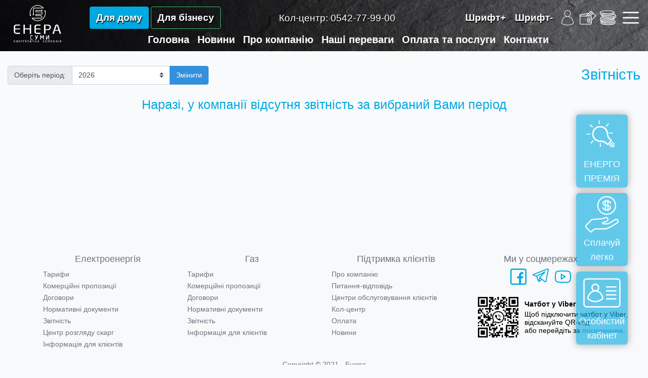

--- FILE ---
content_type: text/html; charset=UTF-8
request_url: https://sm.enera.ua/gas/reports
body_size: 5385
content:
<!doctype html>
<html lang="uk">
<head>
    <meta charset="utf-8">
    <meta name="google-site-verification" content="JJj8L3FQRFP531VBhMkEBOqHwbcR2vYKp6H8pq-vnR4" />
    <link rel="shortcut icon" href="/img/eneraminilogo.png" />
    <meta name="viewport" content="width=device-width, initial-scale=1">
    <meta name="csrf-token" content="fcHmbo6mXNT0BEqwM3EZeNSYSIaBezHHueJDTIuu">

        <title>Звіти про діяльність постачальника  на ринку газу | ТОВ "ЕНЕРА СУМИ"</title>
    <meta name="description" content="Статистична і звітна інформація, оприлюднення якої вимагається від ліцензіатів, що провадять господарську діяльність на ринку газу.">
<title>ЕНЕРА СУМИ</title>
<!-- Scripts -->
    <script src="/js/app.js" defer></script>
    <script src="/js/functions.js" defer></script>
    <script src="/js/accessibility.js" defer></script>

    <script src="/js/selfclose_dropdowns.js" defer></script>
    <!-- Cloudflare Web Analytics --><script defer src='https://static.cloudflareinsights.com/beacon.min.js' data-cf-beacon='{"token": "d0c127f5a7f5460992bdd26398b0233d"}'></script><!-- End Cloudflare Web Analytics -->
    
<!-- Styles -->
    <link href="/css/app.css" rel="stylesheet">
    <link href="/css/index.css" rel="stylesheet">
    <link href="/css/bootstrap-icons.css" rel="stylesheet">

<!-- Fonts -->
</head>
<body>
    <div class="all">

        <div class="content">
        <!-- header_c » -->
        <nav class="navbar navbar-expand-lg navbar-dark fixed-top contentbg pb-0 pb-md-1 pr-0 pr-md-3 pl-1 pl-md-3 pt-1 pt-md-2">
            <a class="navbar-brand js-scroll-trigger p-0 mr-0 mr-md-2 mr-lg-2 mr-xl-2" href="/#top">
                <img class="colorimg" src="/img/logo_sm.png" alt="" style=" width: 120px;">
                <img class="whiteimg" src="/img/whitelogo_sm.png" alt="" style=" width: 120px;">
            </a>

            <div class="pl-0 p-0 mobscale">
                <div class="btn btn-outline-info p-1 active"><a class="nav-link js-scroll-trigger p-0 font-weight-bold" href="/"><span class="mobscale1 biggertext"><b>Для дому</b></span> <span class="mobscale">Дім</span></a></div>
                <div class="btn btn-outline-success ml-1 p-1 "><a class="nav-link js-scroll-trigger p-0 font-weight-bold" href="/business"><span class="mobscale1"><b>Для бізнесу</b></span> <span class="mobscale">Бізнес</span></a></div>
            </div>
            <div class=" ml-auto mr-auto mobscale">
                <a class="d-block text-white accessibility-plugin-ac" href="tel:0542-77-99-00"><img src="/img/phone-w.svg" alt="" width="38px"></a>
            </div> 
            <div class="mobscale p-0 pr-2">
                <div class="col-12 js-scroll-trigger increase-plugin-ac p-0" ><b>Шрифт+</b></div>
                <button class="btn btn-sm js-scroll-trigger normal-plugin-ac"  style="display: none">A</button>
                <div class="col-12 js-scroll-trigger decrease-plugin-ac p-0" ><b>Шрифт-</b></div>
                <input type="hidden" name="check_font" value="0">
            </div> 
            <button class="navbar-toggler navbar-toggler-right p-0 border-0 pr-2" type="button" data-toggle="collapse" data-target="#navbarResponsive" aria-controls="navbarResponsive" aria-expanded="false" aria-label="Toggle navigation"><span class="navbar-toggler-icon"></span></button>
            <div class="col-12 pl-1 pr-1 mobscale">
                <div class="row text-center"> 
                    <div class="col-3 pr-1 pb-1">
                        <a href="/home/payment/sm" class="nav-link ufc ml-1 mr-1 text-white">
                            <img class="icon32 mobheadconticon" src="/img/wallet-b.svg" alt=""><br> оплата </a>
                    </div>
                    <div class="col-6 pl-1 pr-1 pb-1">
                        <a href="https://sm.e-svitlo.com.ua/" class="nav-link ufc ml-1 mr-1 text-white">
                            <img class="icon32 mobheadconticon" src="/img/card-b.svg" alt=""><br> особистий кабінет </a>
                    </div>
                    <div class="col-3 pl-1 pb-1">
                        <a href="/el/tariff" class="nav-link ufc ml-1 mr-1 text-white">
                            <img class="icon32 mobheadconticon" src="/img/coins-b.svg" alt=""><br> тарифи </a></div>
                </div> 
            </div>

            <div class="collapse navbar-collapse row pr-1 pr-md-3" id="navbarResponsive">
                <div class="col-12 pb-2 mobscale1">
                    <div class="row justify-content-between">
                        <div class="col-auto pl-lg-2 pl-xl-5 pr-0 d-inline-flex">
                            <div class="btn btn-outline-info active"><a class="nav-link js-scroll-trigger p-0 font-weight-bold biggertext" href="/">Для дому</a></div>
                            <div class="btn btn-outline-success ml-1 "><a class="nav-link js-scroll-trigger p-0 font-weight-bold biggertext" href="/business">Для бізнесу</a></div>
                        </div>
                        <div class="col text-center d-flex flex-column justify-content-center align-items-center">
                            <div class="btn js-scroll-trigger ufc biggertext" style="line-height: 1.0;">
                                <a href="tel:0542-77-99-00">Кол-центр: <span class="text-nowrap">0542-77-99-00</span></a></div>
                        </div>
                        <div class="col-auto d-inline-flex justify-content-end pr-0">
                            <div class="d-lg-inline-flex text-center mobscale1">
                                <button class="btn btn-sm js-scroll-trigger increase-plugin-ac1 ufc biggertext" ><b>Шрифт+</b></button>
                                <button class="btn btn-sm js-scroll-trigger normal-plugin-ac1"  style="display: none">A</button>
                                <button class="btn btn-sm js-scroll-trigger decrease-plugin-ac1 ufc biggertext" ><b>Шрифт-</b></button>
                            </div>
                            <form class="form-inline my-2 my-lg-0">

                                <a href="https://sm.e-svitlo.com.ua/" class="ml-1 mr-1" data-toggle="tooltip" data-placement="bottom" title="Особистий кабінет"><img class="icon32" src="/img/userl.svg" alt=""></a>
                                <a href="/home/payment/sm" class="ml-1 mr-1" data-toggle="tooltip" data-placement="bottom" title="Оплата"><img class="icon32" src="/img/wallet-b.svg" alt=""></a>
                                <a href="/el/tariff" class="ml-1 mr-1" data-toggle="tooltip" data-placement="bottom" title="Тарифи"><img class="icon32" src="/img/coins-b.svg" alt=""></a>

                                <div class="dropdown pl-2"> 
                                    <button class="btn dropdown-toggle p-0" type="button" id="dropdownMenuButton" data-toggle="dropdown" aria-haspopup="true" aria-expanded="false">
                                        <img src="/img/menu.png" alt="">
                                    </button>

                                    <div class="dropdown-menu dropdown-menu-right p-2" aria-labelledby="dropdownMenuButton">
    <!-- DTmenu » -->
    <div class="form-row flex-nowrap">
        <div class="col">
            <h3 class="burgermenuhead mb-0">Електроенергія</h3>
            <a href="https://sm.e-svitlo.com.ua/"><p class="mb-0 pb-0 greeneneratext burgermenu dropdown-item ufc"><b><u>Електронний договір</u></b></p></a>
            <a href="/el/tariff"><p class="mb-0 pb-0 burgermenu dropdown-item ufc ">Тарифи</p></a>
            <a href="/el/komerc_props"><p class="mb-0 pb-0 burgermenu dropdown-item ufc ">Комерційні пропозиції</p></a>
            <a href="/el/contracts"><p class="mb-0 pb-0 burgermenu dropdown-item ufc ">Договори</p></a>
            <a href="/el/content/regulation"><p class="mb-0 pb-0 burgermenu dropdown-item ufc ">Нормативні документи</p></a>
            <a href="/home/complaints"><p class="mb-0 pb-0 burgermenu dropdown-item ufc ">Центр розгляду скарг</p></a>
            <a href="/el/reports"><p class="mb-0 pb-0 burgermenu dropdown-item ufc ">Звітність</p></a>
            <a href="/el/content/connect"><p class="mb-0 pb-0 burgermenu dropdown-item ufc ">Підключення/відключення електроенергії</p></a>
            <a href="/el/content/green_tariff"><p class="mb-0 pb-0 burgermenu dropdown-item ufc ">Зелений тариф</p></a>
            <a href="/el/content/active_customer"><p class="mb-0 pb-0 burgermenu dropdown-item ufc ">Самовиробництво</p></a>
            <a href="/el/content/production"><p class="mb-0 pb-0 burgermenu dropdown-item ufc ">Надходження/виробництво електроенергії</p></a>
            <a href="/el/content/info"><p class="mb-0 pb-0 burgermenu dropdown-item ufc ">Інформація для клієнтів</p></a>
            
        </div>
        <div class="col">
            <h3 class="burgermenuhead mb-0">Газ</h3>
            <a href="/gas/tariff"><p class="mb-0 pb-0 burgermenu dropdown-item ufc ">Тарифи</p></a>
            <a href="/gas/komerc_props"><p class="mb-0 pb-0 burgermenu dropdown-item ufc ">Комерційні пропозиції</p></a>
            <a href="/gas/contracts"><p class="mb-0 pb-0 burgermenu dropdown-item ufc ">Договори</p></a>
            <a href="/gas/content/regulation"><p class="mb-0 pb-0 burgermenu dropdown-item ufc ">Нормативні документи</p></a>
            <a href="/gas/reports"><p class="mb-0 pb-0 burgermenu dropdown-item ufc active">Звітність</p></a>
            <a href="/gas/content/ikc"><p class="mb-0 pb-0 burgermenu dropdown-item ufc ">Вирішення спорів</p></a>
            <a href="/gas/content/info"><p class="mb-0 pb-0 burgermenu dropdown-item ufc ">Інформація для клієнтів</p></a>
            <a href="https://gas-sm.enera.ua/"><p class="mt-3 pb-0 burgermenu dropdown-item ufc"><b>Особистий кабінет</b></p></a>
            
        </div>
        <div class="col">
            
            <h3 class="burgermenuhead mb-0">Підтримка клієнтів</h3>
            <a href="/home/departments_map"><p class="mb-0 pb-0 burgermenu dropdown-item ufc ">Центри обслуговування клієнтів</p></a>
            <a href="/home/distributor"><p class="mb-0 pb-0 burgermenu dropdown-item ufc ">Оператори системи розподілу</p></a>
            <a href="/home/questions"><p class="mb-0 pb-0 burgermenu dropdown-item ufc ">Питання-відповідь</p></a>
            <a href="/home/company_info/sm"><p class="mb-0 pb-0 burgermenu dropdown-item ufc ">Про компанію</p></a>
            <a href="/home/invoice"><p class="mb-0 pb-0 burgermenu dropdown-item ufc ">Опис рахунку</p></a>
            <a href="/home/e_premiya"><p class="mb-0 pb-0 burgermenu dropdown-item ufc ">Енергопремія</p></a>
            <a href="/home/call_center"><p class="mb-0 pb-0 burgermenu dropdown-item ufc ">Кол-центр</p></a>
            <a href="/home/contacts"><p class="mb-0 pb-0 burgermenu dropdown-item ufc ">Контакти</p></a>
            <a href="/home/payment/sm"><p class="mb-0 pb-0 burgermenu dropdown-item ufc ">Оплата</p></a>
            <a href="/home/article"><p class="mb-0 pb-0 burgermenu dropdown-item ufc ">Новини</p></a>
        </div>
    </div>
<!-- « DTmenu -->
                                    </div>
                                </div>
                            </form>
                        </div>
                    </div>
                </div>
                <div class="col-12 p-0 mobscale1"> 
                    <div class="navbar-nav w-lg-100 my-2 my-lg-0 justify-content-center" style="line-height: 1.3;">
                        <div class="nav-item align-self-center pr-lg-3"><a class="nav-link js-scroll-trigger p-0 accessibility-plugin-ac ufc text-white" href="/#top">Головна</a></div>
                        <div class="nav-item align-self-center pr-lg-3"><a class="nav-link js-scroll-trigger p-0 accessibility-plugin-ac ufc text-white" href="/#news">Новини</a></div>
                        <div class="nav-item align-self-center pr-lg-3"><a class="nav-link js-scroll-trigger p-0 accessibility-plugin-ac ufc text-white" href="/#about">Про компанію</a></div>
                        <div class="nav-item align-self-center pr-lg-3"><a class="nav-link js-scroll-trigger p-0 accessibility-plugin-ac ufc text-white" href="/#advantages">Наші переваги</a></div>
                        <div class="nav-item align-self-center pr-lg-3"><a class="nav-link js-scroll-trigger p-0 accessibility-plugin-ac ufc text-white" href="/#service">Оплата та послуги</a></div>
                        <div class="nav-item align-self-center pr-lg-3"><a class="nav-link js-scroll-trigger p-0 accessibility-plugin-ac ufc text-white" href="/#contact">Контакти</a></div>
                        
                    </div>
                </div> 
                <div class="col-12 mobscale pl-3 py-3 pr-1 ml-0">

    <!-- mobmenu » -->
    <h3 class="burgermenuhead mb-0">Електроенергія</h3>
    <a href="https://sm.e-svitlo.com.ua/"><p class="mb-0 pb-0 greeneneratext burgermenu dropdown-item ufc"><b><u>Електронний договір</u></b></p></a>
    <a href="/el/tariff"><p class="mb-0 pb-0 burgermenu dropdown-item ufc ">Тарифи</p></a>
    <a href="/el/komerc_props"><p class="mb-0 pb-0 burgermenu dropdown-item ufc ">Комерційні пропозиції</p></a>
    <a href="/el/contracts"><p class="mb-0 pb-0 burgermenu dropdown-item ufc ">Договори</p></a>
    <a href="/el/content/regulation"><p class="mb-0 pb-0 burgermenu dropdown-item ufc ">Нормативні документи</p></a>
    <a href="/home/complaints"><p class="mb-0 pb-0 burgermenu dropdown-item ufc ">Центр розгляду скарг</p></a>
    <a href="/el/reports"><p class="mb-0 pb-0 burgermenu dropdown-item ufc ">Звітність</p></a>
    <a href="/el/content/connect"><p class="mb-0 pb-0 burgermenu dropdown-item ufc ">Підключення/відключення електроенергії</p></a>
    <a href="/el/content/green_tariff"><p class="mb-0 pb-0 burgermenu dropdown-item ufc ">Зелений тариф</p></a>
    <a href="/el/content/active_customer"><p class="mb-0 pb-0 burgermenu dropdown-item ufc ">Самовиробництво</p></a>
    <a href="/el/content/production"><p class="mb-0 pb-0 burgermenu dropdown-item ufc ">Надходження/виробництво електроенергії</p></a>
    <a href="/el/content/info"><p class="mb-0 pb-0 burgermenu dropdown-item ufc ">Інформація для клієнтів</p></a>
    
    <h3 class="burgermenuhead mb-0">Газ</h3>
    <a href="/gas/tariff"><p class="mb-0 pb-0 burgermenu dropdown-item ufc ">Тарифи</p></a>
    <a href="/gas/komerc_props"><p class="mb-0 pb-0 burgermenu dropdown-item ufc ">Комерційні пропозиції</p></a>
    <a href="/gas/contracts"><p class="mb-0 pb-0 burgermenu dropdown-item ufc ">Договори</p></a>
    <a href="/gas/content/regulation"><p class="mb-0 pb-0 burgermenu dropdown-item ufc ">Нормативні документи</p></a>
    <a href="/gas/reports"><p class="mb-0 pb-0 burgermenu dropdown-item ufc active">Звітність</p></a>
    <a href="/gas/content/ikc"><p class="mb-0 pb-0 burgermenu dropdown-item ufc ">Вирішення спорів</p></a>
    <a href="/gas/content/info"><p class="mb-0 pb-0 burgermenu dropdown-item ufc ">Інформація для клієнтів</p></a>
    <a href="https://gas-sm.enera.ua/"><p class="mt-3 pb-0 burgermenu dropdown-item ufc"><b>Особистий кабінет</b></p></a>
    
    <hr class="divider my-2">
    <a href="/home/departments_map"><p class="mb-0 pb-0 burgermenu dropdown-item ufc ">Центри обслуговування клієнтів</p></a>
    <a href="/home/distributor"><p class="mb-0 pb-0 burgermenu dropdown-item ufc ">Оператори системи розподілу</p></a>
    <a href="/home/questions"><p class="mb-0 pb-0 burgermenu dropdown-item ufc ">Питання-відповідь</p></a>
    <a href="/home/company_info/sm"><p class="mb-0 pb-0 burgermenu dropdown-item ufc ">Про компанію</p></a>
    <a href="/home/invoice"><p class="mb-0 pb-0 burgermenu dropdown-item ufc ">Опис рахунку</p></a>
    <a href="/home/e_premiya"><p class="mb-0 pb-0 burgermenu dropdown-item ufc ">Є-премія</p></a>
    
    <a href="/home/call_center"><p class="mb-0 pb-0 burgermenu dropdown-item ufc ">Кол-центр</p></a>
    <a href="/home/contacts"><p class="mb-0 pb-0 burgermenu dropdown-item ufc ">Контакти</p></a>
    <a href="/home/payment/sm"><p class="mb-0 pb-0 burgermenu dropdown-item ufc ">Оплата</p></a>
    <a href="/home/article"><p class="mb-0 pb-0 burgermenu dropdown-item ufc ">Новини</p></a>
<!-- « mobmenu -->
                </div>
            </div>
        </nav>
<!-- « header_c -->
<section class="contentheader">
    <div class="col-md-12 col-lg-6 col-xl-4 pt-md-2 pt-lg-0 float-md-left">
        <form method="POST" enctype="multipart/form-data">
            <input type="hidden" name="_token" value="fcHmbo6mXNT0BEqwM3EZeNSYSIaBezHHueJDTIuu" autocomplete="off">
            <div class="input-group mb-3">
                <div class="input-group-prepend">
                    <label class="input-group-text accessibility-plugin-ac" for="inputGroupSelect01">Оберіть період:</label>
                </div>
                <select class="custom-select" name="select_year" id="inputGroupSelect01">
                                            <option value="2026" selected>2026</option>
                                            <option value="2025" >2025</option>
                                            <option value="2024" >2024</option>
                                            <option value="2023" >2023</option>
                                            <option value="2022" >2022</option>
                                            <option value="2021" >2021</option>
                                            <option value="2020" >2020</option>
                                            <option value="2019" >2019</option>
                                    </select>
                <div class="input-group-append">
                    <button type="submit" class="btn btn-primary">Змінити</button>
                </div>
            </div>
        </form>
    </div>
    <div class="col-md-12 col-lg-6 col-xl-8 text-center text-lg-right float-md-left">
        <h2 class="eneratext">Звітність</h2>
    </div>
    <div style="clear: left"></div>
</section>
<section class="container-lg">
                            </section>

    <h3 class="text-center eneratext mt-2">Наразі, у компанії відсутня звітність за вибраний Вами період<br><br><br><br><br><br><br><br>&nbsp;</h3>
        </div>

    <!-- footer -->
    <footer class="bg-light py-2">

        <div class="container">
            <div class="row">
                <div class="col-lg-3 col-md-6 text-decoration-none text-black">
                    <div class="mt-4">
                        <h3 class="h5 mb-2 text-muted text-center accessibility-plugin-ac">Електроенергія</h3>
                        <a href="/el/tariff"><p class="text-muted mb-0 accessibility-plugin-ac">Тарифи</p></a>
                        <a href="/el/komerc_props"><p class="text-muted mb-0 accessibility-plugin-ac">Комерційні пропозиції</p></a>
                        <a href="/el/contracts"><p class="text-muted mb-0 accessibility-plugin-ac">Договори</p></a>
                        <a href="/el/content/regulation"><p class="text-muted mb-0 accessibility-plugin-ac">Нормативні документи</p></a>
                        <a href="/el/reports"><p class="text-muted mb-0 accessibility-plugin-ac">Звітність</p></a>
                        <a href="/home/complaints"><p class="text-muted mb-0 accessibility-plugin-ac">Центр розгляду скарг</p></a>
                        <a href="/el/content/info"><p class="text-muted mb-0 accessibility-plugin-ac">Інформація для клієнтів</p></a>

                    </div>
                </div>
                <div class="col-lg-3 col-md-6 text-decoration-none text-black">
                    <div class="mt-4">
                        <h3 class="h5 mb-2 text-muted text-center accessibility-plugin-ac">Газ</h3>
                        <a href="/gas/tariff"><p class="text-muted mb-0 accessibility-plugin-ac">Тарифи</p></a>
                        <a href="/gas/komerc_props"><p class="text-muted mb-0 accessibility-plugin-ac">Комерційні пропозиції</p></a>
                        <a href="/gas/contracts"><p class="text-muted mb-0 accessibility-plugin-ac">Договори</p></a>
                        <a href="/gas/content/regulation"><p class="text-muted mb-0 accessibility-plugin-ac">Нормативні документи</p></a>
                        <a href="/gas/reports"><p class="text-muted mb-0 accessibility-plugin-ac">Звітність</p></a>
                        <a href="/gas/content/info"><p class="text-muted mb-0 accessibility-plugin-ac">Інформація для клієнтів</p></a>

                    </div>
                </div>
                <div class="col-lg-3 col-md-6 text-decoration-none text-black">
                    <div class="mt-4">
                        <h3 class="h5 mb-2 text-muted text-center accessibility-plugin-ac">Підтримка клієнтів</h3>
                        <a href="/home/company_info/sm"><p class="text-muted mb-0 accessibility-plugin-ac">Про компанію</p></a>
                        <a href="/home/questions"><p class="text-muted mb-0 accessibility-plugin-ac">Питання-відповідь</p></a>
                        <a href="/home/departments_map"><p class="text-muted mb-0 accessibility-plugin-ac">Центри обслуговування клієнтів</p></a>
                        <a href="/home/call_center"><p class="text-muted mb-0 accessibility-plugin-ac">Кол-центр</p></a>
                        <a href="/home/payment/sm"><p class="text-muted mb-0 accessibility-plugin-ac">Оплата</p></a>
                        <a href="/home/article"><p class="text-muted mb-0 accessibility-plugin-ac">Новини<p></a>
                    </div>
                </div>
                <div class="col-lg-3 col-md-6 text-center text-decoration-none text-black d-flex flex-column">
                    <div class="mt-4">
                        <h3 class="h5 mb-2 text-muted accessibility-plugin-ac">Ми у соцмережах</h3>
                        <a href="https://www.facebook.com/profile.php?id=61558332140013"><img class="icon32 mx-1" src="/img/facebook.svg" alt="..."></a>
                        <a href="https://t.me/sm_enera_ua"><img class="icon32 mx-1" src="/img/telegram.svg" alt="..."></a>
                        <a href="https://www.youtube.com/channel/UCJoKlG3PrIyBFgmpgXW0gHw?view_as=subscriber"><img class="icon32 mx-1" src="/img/youtube.svg" alt="..."></a>
                        
                    </div>
                    <div class="mt-4">
                        <div class="d-flex align-items-center mb-3">
                            <a href="#" data-toggle="modal" data-target="#imageModalvb">
                                <img class="icon80 mx-1" src="/img/viberbot_sm.png" alt="...">
                            </a>
                            <div class="ml-2 text-left">
                                <strong class="d-block text-nowrap">Чатбот у Viber</strong>
                                <span class="d-inline-block lh-1">
                                <span class="text-nowrap">Щоб підключити чатбот у Viber,</span>
                                    <span class="text-nowrap">відскануйте QR-код</span>
                                    <span class="text-nowrap">або перейдіть за <a href="viber://pa/info?uri=enerasumy">посиланням</a>.</span>
                                </span>
                            </div>
                        </div>
                        <div class="modal fade" id="imageModalvb" tabindex="-1" aria-labelledby="imageModalvbLabel" aria-hidden="true">
                            <div class="modal-dialog modal-dialog-centered modal-md">
                                <div class="modal-content">
                                    <div class="modal-header p-1">
                                        <strong class="d-block px-2 m-2">Чатбот у Viber</strong>
                                        <button type="button" class="close m-1 py-1 px-2" data-dismiss="modal" aria-label="Close"> <span aria-hidden="true">&times;</span> </button>
                                    </div>
                                    <div class="modal-body text-center p-1">
                                        <div class="d-flex align-items-center mb-3">
                                            <img src="/img/viberbot_sm.png" class="img-fluid ml-2" alt="Full screen image">
                                            <div class="ml-2 text-left">
                                                <h6 class="text-left lh-1" id="imageModalvbLabel">
                                                    Відкрийте Viber на своєму смартфоні.
                                                    <br>Натисніть на іконку "Додатково" (•••) або "Сканувати QR" у нижній частині екрана.
                                                    <br>Наведіть камеру смартфона на QR-код.
                                                    <br>Viber автоматично розпізнає посилання і запропонує відкрити сторінку чатбота.
                                                    <br>На інформаційній сторінці чатбота натисніть кнопку "Повідомлення" або "Розпочати".
                                                    <br>Готово! Тепер ви можете спілкуватися з чатботом.
                                                </h6>
                                            </div>
                                    </div>
                                </div>
                            </div>
                        </div>
                    
                    </div>
                    
                </div>
            </div>
        </div>
        <div class="container text-center">
            <div class="btn-group dropup text-center">
                <button type="button" class="small btn btn-outline-info text-center text-muted pt-3 dropdown-toggle transparentbutton" data-toggle="dropdown" aria-haspopup="true" aria-expanded="false">
Copyright © 2021 - Енера </button>
                <div class="dropdown-menu dropdown-menu-right">
                    <div class="dropdown-item">Icons made by: <a href="https://www.flaticon.com/authors/smashicons" title="Smashicons">Smashicons</a> from <a href="https://www.flaticon.com/" title="Flaticon">www.flaticon.com</a></div>
                    <div class="dropdown-item">Icons made by: <a href="https://www.flaticon.com/authors/pixel-perfect" title="Pixel perfect">Pixel perfect</a> from <a href="https://www.flaticon.com/" title="Flaticon">www.flaticon.com</a></div>
                    <div class="dropdown-item">Icons made by: <a href="https://www.flaticon.com/authors/iconixar" title="iconixar">iconixar</a> from <a href="https://www.flaticon.com/" title="Flaticon">www.flaticon.com</a></div>
                    <div class="dropdown-item">Icons made by: <a href="https://www.flaticon.com/authors/kiranshastry" title="Kiranshastry">Kiranshastry</a> from <a href="https://www.flaticon.com/" title="Flaticon">www.flaticon.com</a></div>
                    <div class="dropdown-item">Icons made by: <a href="https://www.flaticon.com/authors/pause08" title="Pause08">Pause08</a> from <a href="https://www.flaticon.com/" title="Flaticon">www.flaticon.com</a></div>
                    <div class="dropdown-item">Icons made by: <a href="https://www.freepik.com" title="Freepik">Freepik</a> from <a href="https://www.flaticon.com/" title="Flaticon">www.flaticon.com</a></div>
                    <div class="dropdown-item">Icons made by: <a href="https://www.flaticon.com/authors/dinosoftlabs" title="DinosoftLabs">DinosoftLabs</a> from <a href="https://www.flaticon.com/" title="Flaticon">www.flaticon.com</a></div>
                    <div class="dropdown-item">Icons made by: <a href="https://www.flaticon.com/authors/roundicons" title="Roundicons">Roundicons</a> from <a href="https://www.flaticon.com/" title="Flaticon">www.flaticon.com</a></div>
                </div>
            </div>
        </div>
    </footer>
                                    <!-- кнопка кабінету-->
                    <section>
                        <a class="easypay hvr-pulse text-center mobscale1" href="https://easypay.ua/ua/catalog/utility/sumy/sumyoblenergo">
                            <img class=" icon64" src="/img/handcash.svg" alt="">
                            <p>Сплачуй легко</p>
                        </a>
                    </section>
                    <section>
                        <a class="e-prem hvr-pulse text-center mobscale1" href=/home/e_premiya>
                            <img class=" icon64" src="/img/lamp.svg" alt="">
                            <p>ЕНЕРГО<br>ПРЕМІЯ</p>
                        </a>
                    </section>
                        <section>
                <a class="support hvr-pulse text-center mobscale1" href="https://sm.e-svitlo.com.ua/">
                    <img class=" icon64" src="/img/user.svg" alt="">
                    <p>Особистий кабінет</p>
                </a>
            </section>
        
    </div>
</body>
</html>



--- FILE ---
content_type: text/css
request_url: https://sm.enera.ua/css/index.css
body_size: 6897
content:
аbody{
    font-family: "Trebuchet MS", serif;
    font-dislay: swap;
}
html{
    width: 100%;
}
hr.divider {
    max-width: 3.25rem;
    border-width: 0.2rem;
    border-color: #00A9E0;
}

hr.light {
    border-color: #fff;
}
.fadeout {
    visibility: hidden;
    opacity: 0;
    transition: visibility 0s 5s, opacity 5s linear;
}
.modalalert{
    top: 20%;
    left: 35%;
    z-index: 9999;
}

.btn-xl {
    padding: 1.25rem 2.25rem;
    font-size: 0.85rem;
    font-weight: 700;
    text-transform: uppercase;
    border: none;
    border-radius: 10rem;
}

.page-section {
    padding: 8rem 0;
}

.tox-notifications-container, .tox-statusbar__branding{
    display: none;
}
.img-card{
    max-width: 500px;
    max-height: 500px;
}
/*стилі для самоскладуваних дропдаун пунктів*/
.info-box__content {
    display: none;
}

.info-box {
    border: 1px solid black;
    border-radius: 5px;
}
.info-box__title{
    text-decoration: underline #78BE20;
    cursor: pointer;
}
/**/

#mainNav {
    box-shadow: 0 0.5rem 1rem rgba(0, 0, 0, 0.15);
    background-color: #fff;
    transition: background-color 0.2s ease;
}
#mainNav .navbar-brand {
    font-weight: 700;
    color: #212529;
}
#mainNav .navbar-nav .nav-item .nav-link {
    color: #6c757d;
    font-weight: 700;
    font-size: 0.9rem;
    padding: 0.75rem 0;
}
#mainNav .navbar-nav .nav-item .nav-link:hover, #mainNav .navbar-nav .nav-item .nav-link:active {
    color: #00A9E0;
}
#mainNav .navbar-nav .nav-item .nav-link.active {
    color: #00A9E0!important;
}
p iframe{
    max-width: 900px!important;
    max-height: 750px!important;
    margin: auto;
}
blockquote{
    border-left: 2px solid #ccc;
    margin-left: 1.5rem;
    padding-left: 1rem;
}
@media (max-width: 991px) {
    h1:hover{
        animation: none!important;
        -webkit-animation: none!important;
        -moz-animation: none!important;
    }
    .whiteimg{
        display: none!important;
    }
    .colorimg{
        display: block!important;
    }
    .navbar .btn a{
        color: black!important;
    }
    .navbar .btn a:hover{
        color: black!important;
    }
    .navbar .mr-auto .btn{
        font-size: 1rem;
    }
    .navbar-toggler-icon{
        background-image: url(../img/menu.png)!important;
    }
    .increase-plugin-ac,.decrease-plugin-ac{
        cursor: pointer;
    }
    .modalalert{
        top: 55%;
        left: 0;
    }
    p iframe{
        max-width: 300px!important;
        max-height: 200px!important;
        margin: auto;
    }
}

@media (min-width: 992px) {
    #mainNav {
        box-shadow: none;
        background-color: transparent;
    }
    .form-inline img{
        filter: invert(100%) sepia(100%) saturate(0%) hue-rotate(57deg) brightness(105%) contrast(104%);
    }
    /*варіант з іконками*/
    .form-inline .icon32{
        filter: invert(91%) sepia(100%) saturate(34%) hue-rotate(200deg) brightness(167%) contrast(100%);
    }
    #mainNav .navbar-brand {
        color: rgba(255, 255, 255, 0.7);
    }
    #mainNav .navbar-brand:hover {
        color: #fff;
    }
    #mainNav .navbar-nav .nav-item .nav-link {
        color: #ffffff;
        padding: 0 1rem;
    }
    #mainNav .navbar-nav .nav-item .nav-link:hover {
        color: #fff;
    }
    #mainNav .navbar-nav .nav-item:last-child .nav-link {
        padding-right: 0;
    }
    #mainNav.navbar-scrolled {
        box-shadow: 0 0.5rem 1rem rgba(0, 0, 0, 0.15);
        background-color: #fff;
    }
    #mainNav.navbar-scrolled .navbar-brand {
        color: #212529;
    }
    #mainNav.navbar-scrolled .navbar-brand:hover {
        color: #00A9E0;
    }
    #mainNav.navbar-scrolled .navbar-nav .nav-item .nav-link {
        color: #212529;
    }
    #mainNav.navbar-scrolled .navbar-nav .nav-item .nav-link:hover {
        color: #00A9E0;
    }
    #mainNav.navbar-scrolled img{
        filter: none;
    }
}
/*кольори енери для синьої кнопки*/
.btn-outline-info{
    border-color: #00A9E0;
}
.btn-outline-info:hover,.btn-outline-info:active,.btn-outline-info:not(:disabled):not(.disabled):active{
    background-color: #00A9E0;
}
.btn-outline-info:not(:disabled):not(.disabled).active{
    background-color: #00A9E0;
    border-color: #00A9E0;
}
/*кінець кастомайз для кнопок*/
/*Заготовки для svg іконок */
.icon16{
    width: 16px;
    height: 16px;
}
.icon32{
    width: 32px;
    height: 32px;
}
.icon64{
    width: 64px;
    height: 64px;
}
.icon80{
    width: 80px;
    height: 80px;
}
.icon128{
    width: 128px;
    height: 128px;
}
header.masthead {
    padding-top: 10rem;
    padding-bottom: calc(10rem - 4.5rem);
    background: url(../img/bg-masthead8.jpg);
    background-position: center;
    background-repeat: no-repeat;
    background-attachment: scroll;
    background-size: cover;
}
/*Заготовка для зміни фонів побут*/
/*
header.masthead.vin{
    background: url(../img/bg-vin.jpg);
}
header.masthead.cn{
    background: url(../img/bg-cn.jpg);
}
header.masthead.sm{
    background: url(../img/bg-sm.jpg);
}
header.masthead.sh{
    background: url(../img/bg-sh.jpg);
}
*/
/*кінець заготовки побут*/
header.masthead.biz{
    background: url(../img/bg-masthead3.jpg);
    background-position: center;
    background-repeat: no-repeat;
    background-attachment: scroll;
    background-size: cover;
}
/*заготовка для зміни фонів бізнесу*/
/*
header.masthead.biz.vin{
    background: url(../img/bg-biz-vin.jpg);
}
header.masthead.biz.cn{
    background: url(../img/bg-biz-cn.jpg);
}
header.masthead.biz.sm{
    background: url(../img/bg-biz-sm.jpg);
}
header.masthead.biz.sh{
    background: url(../img/bg-biz-sh.jpg);
}
*/
/*кінець \заготовки для бізнесу*/
header.masthead h1 {
    font-size: 2.75rem;
    text-shadow: 2px 1px 8px black;
}
@media (min-width: 992px) {
    header.masthead {
        height: 100vh;
        min-height: 40rem;
        padding-top: 4.5rem;
        padding-bottom: 0;
        text-shadow: 2px 2px 14px black;
    }
    header.masthead p {
        font-size: 1.15rem;
    }
    header.masthead h1 {
        font-size: 4rem;
    }

}
@media (min-width: 1200px) {
    header.masthead h1 {
        font-size: 4.5rem;
    }

}

.text-white-75 {
    color: rgba(255, 255, 255, 0.75);
}
#about{
    background-color: #00A9E0;
}
/* scrollbar */
::-webkit-scrollbar {
    width: 10px;
}

/* Track */
::-webkit-scrollbar-track {
    -webkit-box-shadow: inset 0 0 6px rgba(0,0,0,0.3);
}

/* Handle */
::-webkit-scrollbar-thumb {
    background: #00A9E0;
}
::-webkit-scrollbar-thumb:window-inactive {
    background: #00A9E0;
}
.text-black{
    color: black!important;
}

/* Underline From Center */
.ufc{
    display: inline-block;
    vertical-align: middle;
    -webkit-transform: perspective(1px) translateZ(0);
    transform: perspective(1px) translateZ(0);
    box-shadow: 0 0 1px rgba(0, 0, 0, 0);
    position: relative;
    overflow: hidden;
}
.ufc:before {
    content: "";
    position: absolute;
    z-index: -1;
    left: 51%;
    right: 51%;
    bottom: 0;
    background: #00A9E0;
    height: 4px;
    -webkit-transition-property: left, right;
    transition-property: left, right;
    -webkit-transition-duration: 0.3s;
    transition-duration: 0.3s;
    -webkit-transition-timing-function: ease-out;
    transition-timing-function: ease-out;
}
.ufc:hover:before, .ufc:focus:before, .ufc:active:before {
    left: 0;
    right: 0;
}
.ufc.active:before{
    left: 0;
    right: 0;
}
/*end of underline*/

/* Pulse */
@-webkit-keyframes hvr-pulse {
    25% {
        -webkit-transform: scale(1.1);
        transform: scale(1.1);
    }
    75% {
        -webkit-transform: scale(0.9);
        transform: scale(0.9);
    }
}
@keyframes hvr-pulse {
    25% {
        -webkit-transform: scale(1.1);
        transform: scale(1.1);
    }
    75% {
        -webkit-transform: scale(0.9);
        transform: scale(0.9);
    }
}
.hvr-pulse {
    display: inline-block;
    vertical-align: middle;
    -webkit-transform: perspective(1px) translateZ(0);
    transform: perspective(1px) translateZ(0);
    box-shadow: 0 0 1px rgba(0, 0, 0, 0);
}
.hvr-pulse:hover, .hvr-pulse:focus, .hvr-pulse:active {
    -webkit-animation-name: hvr-pulse;
    animation-name: hvr-pulse;
    -webkit-animation-duration: 1s;
    animation-duration: 1s;
    -webkit-animation-timing-function: linear;
    animation-timing-function: linear;
    -webkit-animation-iteration-count: infinite;
    animation-iteration-count: infinite;
}
/*end of pulse*/
@font-face {
    font-family: 'Trebuchet MS';
    src: url('../fonts/Trebuchet-BoldItalic.eot');
    src: local('Trebuchet MS Bold Italic'), local('Trebuchet-BoldItalic'),
    url('../fonts/Trebuchet-BoldItalic.eot?#iefix') format('embedded-opentype'),
    url('../fonts/Trebuchet-BoldItalic.woff') format('woff'),
    url('../fonts/Trebuchet-BoldItalic.ttf') format('truetype');
    font-weight: bold;
    font-style: italic;
}

@font-face {
    font-family: 'Trebuchet MS';
    src: url('../fonts/TrebuchetMS-Bold.eot');
    src: local('Trebuchet MS Bold'), local('TrebuchetMS-Bold'),
    url('../fonts/TrebuchetMS-Bold.eot?#iefix') format('embedded-opentype'),
    url('../fonts/TrebuchetMS-Bold.woff') format('woff'),
    url('../fonts/TrebuchetMS-Bold.ttf') format('truetype');
    font-weight: bold;
    font-style: normal;
}

@font-face {
    font-family: 'Trebuchet MS';
    src: url('../fonts/TrebuchetMS-Italic.eot');
    src: local('Trebuchet MS Italic'), local('TrebuchetMS-Italic'),
    url('../fonts/TrebuchetMS-Italic.eot?#iefix') format('embedded-opentype'),
    url('../fonts/TrebuchetMS-Italic.woff') format('woff'),
    url('../fonts/TrebuchetMS-Italic.ttf') format('truetype');
    font-weight: normal;
    font-style: italic;
}

@font-face {
    font-family: 'Trebuchet MS';
    src: url('../fonts/TrebuchetMS.eot');
    src: local('Trebuchet MS'), local('TrebuchetMS'),
    url('../fonts/TrebuchetMS.eot?#iefix') format('embedded-opentype'),
    url('../fonts/TrebuchetMS.woff') format('woff'),
    url('../fonts/TrebuchetMS.ttf') format('truetype');
    font-weight: normal;
    font-style: normal;
}
#ran:hover{
    fill: black;
}
#ran:active{
    fill: green;
}
#tooltip {
    background: white;
    border: 1px solid black;
    border-radius: 2px;
    padding: 5px;
    font-size: 22px;
}
.mobscale{
    display: none!important;
}
.mobscale1{
    display: block;
}

/* адаптив під десктопну версію */
@media screen and (min-width: 992px) {
/*tooltip*/
    .tooltip_regions_svg{
        min-width: 630px;
        width: auto;
        max-width:700px;
    }
}

/* адаптив під малий екран для плаваючих кнопок */
@media screen and (max-width: 1500px) {
    .hvr-pulse.mobscale1 {
        opacity: 0.6; /* 0.8 означає 80% непрозорості (20% прозорості) */
    }
}

/*адаптив під мобільну версію*/
@media screen and (max-width: 991px) {
    .navbar .increase-plugin-ac, .navbar .decrease-plugin-ac, .navbar .increase-plugin-ac1, .navbar .decrease-plugin-ac1{
        color: black!important;
        text-shadow: none!important;
    }
    .mobscale{
        display: block!important;
        text-shadow: none!important;
    }
    .mobscale1{
        display: none!important;
    }
    .arrows{
        display: none;
    }
    .burgermenu, .biggertext{
        font-size: 0.9rem!important;
    }
    header.masthead{
        background-position: right;
        background-position-y: 25px;
    }
    header.masthead.biz{
        background-position: right;
        background-position-y: 25px;
    }
    .tooltip_regions_svg{
        width: 100%;
        height: 100%;
        background-color: transparent!important;
        padding: 0!important;
    }
    .tooltip_regions_svg .text-center{
        max-height: 450px;
        position: absolute;
        width: 100%;
        top: 40%;
        box-shadow: 0 0 15px rgba(0,0,0,0.5);
    }
    .img-left{
        float: left;
    }
    .img-right{
        float: right;
    }
    .tooltip_invoice{
        width: 100%;
        height: 100%;
        background-color: transparent!important;
        padding: 0!important;
    }
    .tooltip_invoice .text-center{
        max-height: 250px;
        position: absolute;
        width: 100%;
        top: 40%;
        box-shadow: 0 0 15px rgba(0,0,0,0.5);
    }
    #navbarResponsive{
        overflow-y: scroll !important;
        max-height: 600px !important;
    }
    @media screen  and (max-height: 680px){
        #navbarResponsive{
            max-height: 500px !important;
        }
    }
    .mobheadconticon{
        filter: invert(91%) sepia(100%) saturate(34%) hue-rotate(
            200deg
        ) brightness(167%) contrast(100%);
    }
}
@media screen and (max-width: 340px) {
    h1{
        font-size: 2.4rem!important;
    }
    .colorimg, .whiteimg{
        width: 106px!important;
    }
    #navbarResponsive{
        max-height: 430px!important;
    }
}

.transparentbutton{
    border-color: transparent!important;
    background-color: transparent!important;
}
.transparentbutton::after{
    display: none!important;
}
.transparentbutton:hover,.transparentbutton:active,.transparentbutton:focus,.transparentbutton.show{
    border-color: transparent!important;
    background-color: transparent!important;
    box-shadow: transparent!important;
}
/*ховер ефект для карти*/
#reg:hover{
    fill: #78BE20;
}
#bg,#bg1,#bg2,#bg3,#bg4,#bg5,#bg6,#bg7,#bg8,#bg9{
    color: white;
}
/*зменшений розмір шрифтів для бургер-меню, для ноутбучних екранів*/
@media screen  and (min-width: 993px) and (max-width: 1400px) {
    .burgermenu{
        font-size: 0.95rem!important;
    }
    .burgermenuhead{
        font-size: 1.2rem!important;
    }
}

.navbar .increase-plugin-ac, .navbar .decrease-plugin-ac,.navbar .increase-plugin-ac1,
.navbar .decrease-plugin-ac1, .navbar .btn a,.navbar input,.navbar input:focus, .navbar input::placeholder{
    color: white;
    text-shadow: 1px 2px 2px black;
}
/*варіант з іконкам*/
.text-black::placeholder{
    color: black!important;
    text-shadow: none!important;
}

.navbar-scrolled .increase-plugin-ac, .navbar-scrolled .decrease-plugin-ac,.navbar-scrolled .increase-plugin-ac1,
.navbar-scrolled .decrease-plugin-ac1, .navbar-scrolled .btn a,.navbar-scrolled input ,.navbar-scrolled input:focus,
.navbar-scrolled input::placeholder{
    color: black;
    text-shadow: none!important;
}
.navbar .whiteimg{
    display: block;
    transition: all 0.2s linear;
}
.navbar .colorimg{
    display: none;
}
.navbar-scrolled .whiteimg, .navbar-scrolled .arrows{
    display: none;
}
.navbar-scrolled .colorimg{
    display: block;
    transition: all 0.2s linear;
}
.support{
    position: fixed;
    z-index: 100;
    right: 40px;
    bottom: 40px;
    display: inline-block;
    width: 102px;
    height: 144px;
    border-radius: 5%;
    background-color: #00A9E0;
    box-shadow: 0 0 15px rgb(0 0 0 / 55%);
    transition: all .3s ease-in-out;
    color: white;
    font-size: 1.1rem;
}
.easypay{
    position: fixed;
    z-index: 100;
    right: 40px;
    bottom: 195px;
    display: inline-block;
    width: 102px;
    height: 144px;
    border-radius: 5%;
    background-color: #00A9E0;
    box-shadow: 0 0 15px rgb(0 0 0 / 55%);
    transition: all .3s ease-in-out;
    color: white;
    font-size: 1.1rem;
}
.e-prem{
    position: fixed;
    z-index: 100;
    right: 40px;
    bottom: 350px;
    display: inline-block;
    width: 102px;
    height: 144px;
    border-radius: 5%;
    background-color: #00A9E0;
    box-shadow: 0 0 15px rgb(0 0 0 / 55%);
    transition: all .3s ease-in-out;
    color: white;
    font-size: 1.1rem;
}
.support:hover{
    background-color: #00A9E0;
    color: white;
    text-decoration: none;
}
.easypay:hover{
    background-color: #00A9E0;
    color: white;
    text-decoration: none;
}
.e-prem:hover{
    background-color: #00A9E0;
    color: white;
    text-decoration: none;
}
.support img{
    width: 84px;
    height: 84px;
}
.easypay img{
    width: 84px;
    height: 84px;
}
.e-prem img{
    width: 84px;
    height: 84px;
}
.dropdown-toggle::after{
    display: none;
}
.tooltip .show{
    background-color: white!important;
}
.biggertext{
    font-size: 1.2rem;
}
.burgermenu{
    text-decoration: none;
    font-size: 1.2rem;
    color: black;
}
.burgermenu:hover{
    text-decoration: none;
    color: black;
}
.burgermenuhead{
    color: #00A9E0;
}
/*електро текст*/
/*neeeeoooon*/
h1{
    color:#ffffff;
    /*transition: all 0.2s linear;*/
}

.navbar-nav .ufc{
    /*letter-spacing: 6px;*/
    font-size: 20px!important;
    font-weight: bold!important;
}
.ufc.active{
    background-color: transparent;
    color: black;
}

/* стрілки на головній*/

.arrows {
    width: 60px;
    height: 75px;
    position: absolute;
    left: 50%;
    margin-left: -30px;
    bottom: 1px;
}

.arrows path {
    /*
    stroke: #ffffff;
    */
    stroke: #00a9e0;
    fill: transparent;
    stroke-width: 6px;
    animation: arrow 2s infinite;
    -webkit-animation: arrow 2s infinite;
}

@keyframes arrow
{
    0% {opacity:0}
    40% {opacity:1}
    80% {opacity:0}
    100% {opacity:0}
}

@-webkit-keyframes arrow /*Safari and Chrome*/
{
    0% {opacity:0}
    40% {opacity:1}
    80% {opacity:0}
    100% {opacity:0}
}

.arrows path.a1 {
    animation-delay:-1s;
    -webkit-animation-delay:-1s;
}

.arrows path.a2 {
    animation-delay:-0.5s;
    -webkit-animation-delay:-0.5s;
}

.arrows path.a3 {
    animation-delay:0s;
    -webkit-animation-delay:0s;
}

/*стрілки кінець*/
.hr-line {
    border-bottom: 1px rgba(0, 0, 0, 0.125) solid;
}
.meditext {
    font-size: 1.15rem;
    margin-bottom: 0.5rem;
    font-weight: 500;
    line-height: 1.2;
}
.contentbg{
    background-image: url(../img/bg-masthead3.jpg)!important;
   /* background-position: center;*/
    background-repeat: no-repeat;
    background-attachment: scroll;
    background-size: cover;
}
.alerthome{
    position: absolute;
    top: 120px;
    right: 15px;
    font-size: 25px;
    max-width: 500px;
    z-index: 999;
}
.eneratext{
    color: #00a9e0;
}
.eneraborder{
    border-color: #00a9e0!important;
}
.bg-enera{
    background: #00a9e0;
}
.greeneneratext, .greeneneratext:hover{
    color: #78BE20!important;
    animation: none;
    -webkit-animation: none;
    -moz-animation: none;
}
.tariffbigtext{
    font-size: 2.2rem;
}
.tariffbigtexth{
    font-size: 1.75rem;
}

.contentheader{
    margin-top: 130px;
}
.tooltip_regions_svg{
    font-size: 1.2rem;
    padding: 4px;
    border-radius: 3px;
    box-shadow: 0 0 15px rgb(0 0 0 / 55%);
}
.tooltip_invoice{
    font-size: 1.2rem;
    padding: 4px;
    border-radius: 3px;
    box-shadow: 0 0 15px rgb(0 0 0 / 55%);
}
.tabpoint{
    font-size: 1.2rem;
}

@media screen and (max-width: 991px) {
    .contentheader{
        /*margin-top: 120px; відступ під старе меню*/
        margin-top: 160px;
    }
    .alerthome{
        right: 0;
        font-size: 20px;
        width: 100%;
        top: 40%;
        text-align: center;
    }
    .contentbg {
        color: white!important;
        background-attachment: fixed;
    }
    .contentbg .colorimg{
        display: none!important;
    }
    .contentbg .whiteimg{
        display: block!important;
    }
    .contentbg .increase-plugin-ac,.contentbg .decrease-plugin-ac,.contentbg .increase-plugin-ac1,
    .contentbg .decrease-plugin-ac1,.contentbg .btn a,.contentbg .navbar input,.contentbg input:focus,.contentbg input::placeholder
    {
        color: white!important;
    }
    .contentbg .navbar-toggler-icon{
        filter: invert(100%) sepia(100%) saturate(0%) hue-rotate(
            57deg
        ) brightness(105%) contrast(104%);
    }
    .contentbg .navbar-collapse{
        background-image: none;
        background-color: #e8e8e8 !important;
    }
    .hrlinedesk{
        border-bottom: 1px rgba(0, 0, 0, 0.75) solid!important;
    }
    .media-body h2{
        font-size: 1.4rem;
    }
    .support{
        right: 15px;
        bottom: 15px;
    }
    .easypay{
        right: 15px;
        bottom: 15px;
    }
    .e-prem{
        right: 15px;
        bottom: 15px;
    }
    .contentheader svg{
        width: 100%;
        height: 100%;
    }
}
@media screen and (max-width: 380px) {
    .media-body h2{
        font-size: 1.2rem;
    }
    .tabpoint{
        font-size: 1.1rem;
    }
    .input-group-text{
    font-size: 0.8rem;
    }
}

/* **************************************** */

/* розкриття списку даних в комірці таблиці */
.collapse_ {
    display: inline;
}
/* Коли посилання <a> має aria-expanded="true" (тобто список розгорнутий),
   приховуємо span з крапками всередині нього */
a[data-toggle="collapse"][aria-expanded="true"] .collapse_ {
    display: none;
}

/* спливаюче повідомлення */
.notification {
    position: fixed;
    top: 20%;
    left: 50%;
    transform: translateX(-50%);
    background-color: rgba(0, 0, 0, 0.6);
    color: white;
    padding: 10px;
    border-radius: 5px;
    z-index: 11;
/*  display: none;  /* */
}

/* footer to down */
.all{
    display: flex;
    flex-direction: column;
    min-height: 100vh;
}
.content {
    flex: 1 0 auto;
}
footer {
    flex-shrink: 0;
}
/* END footer to down */

/*  різний масштаб зображення desktop & mobile  */
.img-fluid7 {
    width: 100%;
    max-width: 75%;
    height: auto;
}
@media (max-width: 991px) {
    .img-fluid7 {
        width: 100%;
        max-width: 100%;
        height: auto;
    }
}
/* текст посередині 75% */
.container-custom {
    display: flex;
    justify-content: center;
    align-items: center;
    width: 100%;
    padding: 0;
}
.content-wrapper {
    width: 85%;
    text-align: center;
}
/* Медіа-запит для мобільних пристроїв */
@media (max-width: 991px) {
    .content-wrapper {
        width: 100%;
    }
}

/* бейджик косий "новина" на елементи DIV*/
.badge45r, .badge45l {
    position: relative;
    overflow: hidden;
}
.badge45r:before, .badge45l:before {
    content: "новина";
    position: absolute;
    background-color: #dc3545;
    color: white;
    padding: 0 20px;
    font-size: 0.75rem;
    font-weight: bold;
    top: 10px;
    transform-origin: center;
    box-shadow: 0 2px 5px rgba(0, 0, 0, 0.4);
    z-index: 10;
    text-align: center;
    min-width: 100px;
}
.badge45r:before {
    right: -30px;
    transform: rotate(45deg);
}
.badge45l:before {
    left: -30px;
    transform: rotate(-45deg);
}
/* END бейджик косий "новина" на елементи DIV*/


/* Відступ першого рядка абзацу */
.text-indent-sm { text-indent: 1.1em; }
.text-indent-md { text-indent: 2.0em; }
.text-indent-lg { text-indent: 3.0em; }

/* перевизначення заголовків для модальних вікон */
.form-row h1,
.form-row h2,
.form-row h3,
.form-row h4,
.form-row h5,
.form-row h6 {
    margin-top: 0.5rem;
    margin-bottom: 0.1rem;
}

.outer-border {
    border: 1px solid #888888 !important;
    border-radius: 5px;
    overflow: hidden;
    box-shadow: 0 0 15px rgba(0,0,0,0.1);
}

/* browser */
.file-browser {
     min-height: 100vh;
     background-color: #f8f9fa;
 }
.table-hover tbody tr:hover {
    background-color: rgba(0, 123, 255, 0.1);
}
.breadcrumb {
    background-color: transparent;
    padding: 0;
    margin-bottom: 1rem;
}
.file-icon {
    width: 24px;
    text-align: center;
    margin-right: 8px;
}
pre {
    background-color: #f8f9fa;
    padding: 1rem;
    border-radius: 0.25rem;
    overflow-x: auto;
}
.text-folder {
    color: #ee9900;  /*  */
}
/* END browser */

/* значки bi */
.bi-sm{
    font-size: 0.8rem!important;
}
.bi-md{
    font-size: 1.15rem!important;
}
.bi-lg{
    font-size: 1.3rem!important;
}
.bi-xl{
    font-size: 1.5rem!important;
}


.lh-1 { line-height: 1rem; }
.lh-hq { line-height: 1.125rem; }
.lh-1q { line-height: 1.25rem; }
.lh-1h { line-height: 1.5rem; }

.table-24 th,
.table-24 td {
    padding: 0.0rem 0.2rem;
}

/* фільтри для таблиць */
.table-fixed {
    overflow-x:auto;
    max-height: 75vh;
    table-layout: auto !important;
}
.table-fixed-header th{
    z-index: 5;
    position: -webkit-sticky;
    position: -moz-sticky;
    position: -ms-sticky;
    position: -o-sticky;
    position: sticky;
    top: -1px; /* */
}
.tdfilename {
    position: relative !important;
}
/* іконка файлу */
.tdfilename i {
    position: absolute !important;
    left: 5px;
    top: 5px;
}
.tdfilename div {
    text-indent: 1.2em;
}
.tdsize {
    white-space: nowrap !important;
    text-align: right !important;
}
.tdtime span {
    white-space: nowrap !important;
}

.yellow-tint-text {
    filter: sepia(0.53) saturate(21.5) hue-rotate(5deg);
}
.yellow-tint {
    background-image: linear-gradient(rgba(255, 255, 200, 0.2), rgba(255, 255, 200, 0.2)) !important;
}
.fhidden {
    display: none !important;
}
.filter-input {
    width: 100%;
    height: 20px;
    box-sizing: border-box;
    padding: 0;
    margin: 0;
    border: none;
    background: rgba(255, 255, 255, 0.2); /* Slightly lighter background  background: transparent; */
    color: inherit;
    font: inherit;
    outline: none;
}
#clear-filters {
    display: none;
    float: right; /* Align to the right of the cell */
    background: transparent; /* Transparent background */
    border: 1px solid white; /* White border */
    color: white; /* White text */
    font-size: 16px; /* Smaller font size */
    padding: 2px 6px; /* Compact padding */
    line-height: 1; /* Adjust line height for compactness */
    border-radius: 33%; /* Circular shape */
    margin: 0 5px; /* Small margin for spacing */
}
#clear-filters:hover {
    background: rgba(255, 255, 255, 0.2); /* Slight highlight on hover */
}
.filtered tr th {
    line-height: 1.1; /* Adjust line height for compactness */
    height: 32px;
    max-width: 600px;
    min-height: 32px;
    vertical-align: middle;
}
#filtered tr {
    line-height: 1.1; /* Adjust line height for compactness */
    height: 32px;
    min-height: 32px;
}
/* END фільтри для таблиць */


.img-thumb {
    height: 96px;
    max-height: 96px;
    width: auto;
    cursor: zoom-in;
    transition: transform 0.3s ease;
}

/*  видалений запис »  */
.deleted-row {
    text-decoration: line-through;
    opacity: 0.6;
    background-color: #f8f9fa !important;
}
.deleted-row td {
    color: #6c757d !important;
}
/* Приховування зі збереженням місця */
.invisible-cell {
    visibility: hidden !important;
}
/*  « видалений запис  */


/*  панель повідомлень »  */
.alert {
    position: fixed;
    width: 100% !important;
    flex: 0 0 81% !important;
    max-width: 81% !important;
    z-index: 9999;
}
/* Медіа-запит для мобільних пристроїв */
@media (max-width: 1280px) {
    .alert {
        flex: 0 0 80% !important;
        max-width: 80% !important;
    }
}
/* Медіа-запит для мобільних пристроїв */
@media (max-width: 767px) {
    .alert {
        flex: 0 0 96% !important;
        max-width: 96% !important;
    }
}
/*  « панель повідомлень  */


/*  таблиця середньомісячної плати »  */
.table-pays-avg th {
    text-align: center;
    font-size: smaller;
}
.table-pays-avg td {
    text-align: right;
}
.table-pays-avg td:first-child {
    white-space: nowrap;
}
.table-pays-avg td:not(:first-child) {
    padding-right: 20px;
    font-size: large;
}
.table-pays-avg .row-bb td {
    border-bottom: 1px solid #999; /* Стиль межі: товщина, тип, колір */
}
/*  « таблиця середньомісячної плати  */

/*  стиль заповнення користувацьких форм курсивом »  */
.cursive input[type="text"],
.cursive textarea {
    color: #0044BB!important; /* фіолетово-блакитний Колір схожий на авторучку */
    font-style: italic;
    font-weight: 500;
    letter-spacing: 0.5px;  /*  */
/*    font-family: 'Segoe Script', 'Brush Script MT', cursive, sans-serif; /* Шрифт що імітує рукопис */
/*    text-shadow: 0 0 1px rgba(30, 136, 229, 0.3);  /*  */
}  /*  « стиль заповнення користувацьких форм курсивом  */

/*  виділення вибраних опцій »  */
input[type="radio"]:checked + label,
input[type="checkbox"]:checked + label {
    /*    font-weight: bold; /* Робимо шрифт жирним */
    /*    color: #78BE20;       /* Встановлюємо активний колір */
    text-shadow: 1px 1px 3px darkgray;
}  /*  « виділення вибраних опцій  */

/*  Застосовується до div-обгортки, що містить input та label »  */
.checker {
    display: flex;             /* Активуємо Flexbox */
    align-items: flex-start;   /* по верхньому краю */
    margin-bottom: 5px;        /* Відступ між опціями */
}
/* Стиль для чекбоксів */
.checker input[type="checkbox"],
.checker input[type="radio"] {
    flex-shrink: 0;       /* Забороняємо стискати чекбокс */
    margin-left: 0px; /*  */
    margin-top: 3px;      /* вирівнювання з текстом */
}
/* Стиль для мітки */
.checker label {
    margin-bottom: 4px;
    padding-left: 8px;
    flex-grow: 1;         /* займати весь простір */
    line-height: 1.2;     /* читабельність переносу тексту */
}  /*  « Застосовується до div-обгортки, що містить input та label  */


--- FILE ---
content_type: image/svg+xml
request_url: https://sm.enera.ua/img/user.svg
body_size: 245
content:
<?xml version="1.0"?>
<svg xmlns="http://www.w3.org/2000/svg" xmlns:xlink="http://www.w3.org/1999/xlink" xmlns:svgjs="http://svgjs.com/svgjs" version="1.1" width="512" height="512" x="0" y="0" viewBox="0 0 512 512" style="enable-background:new 0 0 512 512" xml:space="preserve" class=""><g><path xmlns="http://www.w3.org/2000/svg" d="M83,334.247C84.725,335.625,125.771,368,176,368s91.275-32.375,93-33.753A8,8,0,0,0,272,328c0-45.922-27.618-84.982-65.8-98.724a48,48,0,1,0-60.394,0C107.618,243.018,80,282.078,80,328A8,8,0,0,0,83,334.247ZM144,192a32,32,0,1,1,32,32A32.036,32.036,0,0,1,144,192Zm32,48c42.9,0,78.022,37.338,79.919,84.022C245.961,331.062,213.209,352,176,352s-69.961-20.938-79.919-27.978C97.978,277.338,133.1,240,176,240Z" fill="#ffffff" data-original="#000000" style="" class=""/><path xmlns="http://www.w3.org/2000/svg" d="M72,432H440a40.045,40.045,0,0,0,40-40V120a40.045,40.045,0,0,0-40-40H72a40.045,40.045,0,0,0-40,40V392A40.045,40.045,0,0,0,72,432ZM48,120A24.027,24.027,0,0,1,72,96H440a24.028,24.028,0,0,1,24,24V392a24.028,24.028,0,0,1-24,24H72a24.027,24.027,0,0,1-24-24Z" fill="#ffffff" data-original="#000000" style="" class=""/><path xmlns="http://www.w3.org/2000/svg" d="M312,192H424a8,8,0,0,0,0-16H312a8,8,0,0,0,0,16Z" fill="#ffffff" data-original="#000000" style="" class=""/><path xmlns="http://www.w3.org/2000/svg" d="M312,240H424a8,8,0,0,0,0-16H312a8,8,0,0,0,0,16Z" fill="#ffffff" data-original="#000000" style="" class=""/><path xmlns="http://www.w3.org/2000/svg" d="M312,288H424a8,8,0,0,0,0-16H312a8,8,0,0,0,0,16Z" fill="#ffffff" data-original="#000000" style="" class=""/><path xmlns="http://www.w3.org/2000/svg" d="M312,336H424a8,8,0,0,0,0-16H312a8,8,0,0,0,0,16Z" fill="#ffffff" data-original="#000000" style="" class=""/></g></svg>


--- FILE ---
content_type: application/javascript
request_url: https://sm.enera.ua/js/selfclose_dropdowns.js
body_size: 278
content:
/* Самоскладувані дропдаун пункти v.2.0 */
var titles = $(".info-box__title");
var contents = $(".info-box__content"); // Змінив на множину для ясності
titles.on("click", function(e) {
    var $this = $(this);
    var $nextContent = $this.next(".info-box__content");
    if ($nextContent.is(":visible")) {
        $nextContent.slideUp();
    } else {
        contents.slideUp(); // Закриваємо всі інші
        $nextContent.slideDown(function() { // Відкриваємо поточний
            var navbarHeight = $('.navbar').outerHeight() || 0; // Обчислюємо висоту меню
            var titleOffset = $this.offset().top - navbarHeight - 10; // Прокручуємо до початку заголовка
            $(window).scrollTop(titleOffset);
        });
    }
});

// Всі контейнери закриваються, якщо натиснути за межами будь-якого .info-box 
$(document).on("mousedown", function(e) {
    if ($(e.target).closest(".info-box, .increase-plugin-ac, .decrease-plugin-ac, .increase-plugin-ac1, .decrease-plugin-ac1").length === 0) {
        contents.slideUp();
    }
});
// */

--- FILE ---
content_type: image/svg+xml
request_url: https://sm.enera.ua/img/telegram.svg
body_size: 655
content:
<?xml version="1.0"?>
<svg xmlns="http://www.w3.org/2000/svg" xmlns:xlink="http://www.w3.org/1999/xlink" xmlns:svgjs="http://svgjs.com/svgjs" version="1.1" width="512" height="512" x="0" y="0" viewBox="0 0 512.00011 512" style="enable-background:new 0 0 512 512" xml:space="preserve"><g><path xmlns="http://www.w3.org/2000/svg" d="m504.09375 11.859375c-6.253906-7.648437-15.621094-11.859375-26.378906-11.859375-5.847656 0-12.042969 1.230469-18.410156 3.664062l-433.398438 165.441407c-23 8.777343-26.097656 21.949219-25.8984375 29.019531s4.0390625 20.046875 27.4999995 27.511719c.140626.042969.28125.085937.421876.125l89.898437 25.726562 48.617187 139.023438c6.628907 18.953125 21.507813 30.726562 38.835938 30.726562 10.925781 0 21.671875-4.578125 31.078125-13.234375l55.605469-51.199218 80.652344 64.941406c.007812.007812.019531.011718.027343.019531l.765625.617187c.070313.054688.144532.113282.214844.167969 8.964844 6.953125 18.75 10.625 28.308594 10.628907h.003906c18.675781 0 33.546875-13.824219 37.878906-35.214844l71.011719-350.640625c2.851563-14.074219.460937-26.667969-6.734375-35.464844zm-356.191406 234.742187 173.441406-88.605468-107.996094 114.753906c-1.769531 1.878906-3.023437 4.179688-3.640625 6.683594l-20.824219 84.351562zm68.132812 139.332032c-.71875.660156-1.441406 1.25-2.164062 1.792968l19.320312-78.25 35.144532 28.300782zm265.390625-344.566406-71.011719 350.644531c-.683593 3.355469-2.867187 11.164062-8.480468 11.164062-2.773438 0-6.257813-1.511719-9.824219-4.257812l-91.390625-73.585938c-.011719-.011719-.027344-.023437-.042969-.03125l-54.378906-43.789062 156.175781-165.949219c5-5.3125 5.453125-13.449219 1.074219-19.285156-4.382813-5.835938-12.324219-7.671875-18.820313-4.351563l-256.867187 131.226563-91.121094-26.070313 433.265625-165.390625c3.660156-1.398437 6.214844-1.691406 7.710938-1.691406.917968 0 2.550781.109375 3.15625.855469.796875.972656 1.8125 4.289062.554687 10.511719zm0 0" fill="#00a9e0" data-original="#000000" style=""/></g></svg>


--- FILE ---
content_type: image/svg+xml
request_url: https://sm.enera.ua/img/youtube.svg
body_size: 272
content:
<?xml version="1.0"?>
<svg xmlns="http://www.w3.org/2000/svg" xmlns:xlink="http://www.w3.org/1999/xlink" xmlns:svgjs="http://svgjs.com/svgjs" version="1.1" width="512" height="512" x="0" y="0" viewBox="0 0 24 24" style="enable-background:new 0 0 512 512" xml:space="preserve" class=""><g><path xmlns="http://www.w3.org/2000/svg" d="m9.939 7.856c-.497-.297-1.134.062-1.134.644v7c0 .585.638.939 1.134.645l5.869-3.495c.488-.291.487-.997.001-1.289zm.366 6.325v-4.36l3.655 2.183z" fill="#00a9e0" data-original="#000000" style=""/><path xmlns="http://www.w3.org/2000/svg" d="m19.904 3.271c-4.653-.691-11.153-.691-15.808 0-1.862.276-3.329 1.738-3.649 3.636-.596 3.523-.596 6.664 0 10.186.32 1.899 1.787 3.36 3.649 3.636 2.332.346 5.124.519 7.915.519 2.786 0 5.571-.172 7.894-.518 1.86-.276 3.326-1.737 3.648-3.636.596-3.523.596-6.665 0-10.188-.32-1.897-1.787-3.359-3.649-3.635zm2.17 13.573c-.213 1.256-1.173 2.222-2.39 2.402-4.518.671-10.838.671-15.368-.001-1.218-.181-2.179-1.146-2.391-2.402-.574-3.394-.574-6.291 0-9.687.213-1.256 1.173-2.22 2.392-2.402 2.262-.335 4.973-.503 7.682-.503 2.711 0 5.422.168 7.684.503 1.218.181 2.179 1.146 2.391 2.402.574 3.396.574 6.293 0 9.688z" fill="#00a9e0" data-original="#000000" style=""/></g></svg>


--- FILE ---
content_type: application/javascript
request_url: https://sm.enera.ua/js/functions.js
body_size: 1197
content:

/*Кнопка яка розблоковує елементи для збереження змін та показу */
$(document).ready(function() {
    $(".disableinput1 :input").prop("disabled", true);
    $(".slide-toggle").click(function() {
        if (this.value=="Enable") {
            this.value = "Disable";
            $(".disableinput1 :input").prop("disabled", false);
            $("#adress_info").hide();
            $("#editutton").show();
            $(".editbut").show();
            $("#edit_adress_info").show();
            $("#bigtext").show();
            $("#bigtext1").show();
        }
        else {
            this.value = "Enable";
            $(".disableinput1 :input").prop("disabled", true);
            $("#editutton").hide();
            $(".editbut").hide();
            $("#adress_info").show();
            $("#edit_adress_info").hide();
            $("#bigtext").hide();
            $("#bigtext1").hide();
        }
    });
});

/*звертання мобільного меню при натисканні на нього або поза його межами*/
if (window.innerWidth < 992){
    $(document).on("click", function(w) {
        if ($(w.target).is(".navbar-toggler-icon,.navbar-collapse, .navbar-collapse *")) {
            $('.navbar-collapse').collapse('show');
        }
        else {
            $('.navbar-collapse').collapse('hide');
        }
    });
}
/**/

function toggle() {
    let btnPan = document.getElementById("buttonPanel");
    if (btnPan.style.visibility === "hidden") {
        btnPan.style.visibility = "visible";
    } else {
        btnPan.style.visibility = "hidden";
    }
}

/*зміна фону*/
function changeBackground(id) {
    var btnValue = document.getElementById(id).value;
    var body = document.getElementsByTagName("header")[0];
    if (id === "bg") {
        body.style.backgroundImage =
            "url('../img/bg-masthead.jpg')";
    } else if (id === "bg1") {
        body.style.backgroundImage =
            'url("../img/bg-masthead1.jpg")';
    } else if (id === "bg2") {
        body.style.backgroundImage =
            'url("../img/bg-masthead2.jpg")';
    } else if (id === "bg3") {
        body.style.backgroundImage =
            'url("../img/bg-masthead3.jpg")';
    } else if (id === "bg4") {
        body.style.backgroundImage =
            'url("../img/bg-masthead4.jpg")';
    } else if (id === "bg5") {
        body.style.backgroundImage =
            'url("../img/bg-masthead5.jpg")';
    } else if (id === "bg6") {
        body.style.backgroundImage =
            'url("../img/bg-masthead6.jpg")';
    } else if (id === "bg7") {
        body.style.backgroundImage =
            'url("../img/bg-masthead7.jpg")';
    } else if (id === "bg8") {
        body.style.backgroundImage =
            'url("../img/bg-masthead8.jpg")';
    } else {
        body.style.backgroundImage =
            'url("../img/bg-masthead9.jpg")';
    }
}
/*кінець зміни фону*/


/*Відображення потрібного блоку по id зі списку радіо*/
function view_div(obj) {
    var name = obj.name;
    var value = obj.value;
    $("div [id *= "+name+"]").hide();
    $("div #"+name+"_"+value).show();
}

function showTooltip(evt, text) {
    let tooltip = document.getElementById("tooltip");
    tooltip.innerHTML = text;
    tooltip.style.display = "block";
    tooltip.style.backgroundColor = "white";
    tooltip.style.left = evt.pageX + 10 + 'px';
    tooltip.style.top = evt.pageY + 10 + 'px';
}

function hideTooltip() {
    var tooltip = document.getElementById("tooltip");
    tooltip.style.display = "none";
}

$(function () {
    $('[data-toggle="tooltip"]').tooltip()
})





/*  контекстне меню і копіювання вмісту елементів   */

/*Копіювання кнопкою тексту по id, зберігаючи переноси рядків*/
function copyToClipboard(element, trim=false) {
    var $temp = $("<textarea>");
    $("body").append($temp);
    let text = $(element).text();
    if (trim) {
        text = cleanText(text);
    }
    $temp.val(text).select();
    document.execCommand("copy");
    $temp.remove();
    showNotification("Вміст скопійовано до буферу обміну", 2000);
}

/* очищення тексту від зайвих пробілів і пустих рядків */
function cleanText(text) {
    const lines = text.split('\n');
    const cleanedLines = lines
        .map(line => line.trim())
        .filter(line => line.length > 0);
    const cleanedText = cleanedLines.join('\n');
    return cleanedText;
}

// спливаюче повідомлення
function showNotification(message, duration)
{
    const notification = document.createElement('div');
    notification.textContent = message;
    notification.classList.add('notification');
    document.body.appendChild(notification);
    setTimeout(() => {
        document.body.removeChild(notification);
    }, duration);
}


--- FILE ---
content_type: image/svg+xml
request_url: https://sm.enera.ua/img/wallet-b.svg
body_size: 634
content:
<?xml version="1.0" encoding="iso-8859-1"?>
<!-- Generator: Adobe Illustrator 19.0.0, SVG Export Plug-In . SVG Version: 6.00 Build 0)  -->
<svg version="1.1" id="Capa_1" xmlns="http://www.w3.org/2000/svg" xmlns:xlink="http://www.w3.org/1999/xlink" x="0px" y="0px"
	 viewBox="0 0 511.995 511.995" style="enable-background:new 0 0 511.995 511.995;" xml:space="preserve">
<g>
	<g>
		<path d="M330.667,192.019H32c-5.867,0-10.667-4.8-10.667-10.667c0-5.867,4.8-10.667,12.416-10.816l256-42.709
			c5.803-0.981,9.749-6.464,8.768-12.267c-0.981-5.824-6.571-9.813-12.267-8.768L32,149.352c-17.643,0-32,14.357-32,32v256
			c0,17.643,14.357,32,32,32h298.667c29.419,0,53.333-23.915,53.333-53.333V245.352C384,215.933,360.085,192.019,330.667,192.019z
			 M362.667,416.019c0,17.643-14.357,32-32,32H32c-5.867,0-10.667-4.8-10.667-10.667V211.517c3.328,1.195,6.933,1.835,10.667,1.835
			h298.667c17.643,0,32,14.357,32,32V416.019z"/>
	</g>
</g>
<g>
	<g>
		<path d="M502.635,171.155L383.467,51.987c-12.459-12.459-32.789-12.459-45.248,0L195.093,195.112c-4.16,4.16-4.16,10.923,0,15.083
			c4.16,4.16,10.923,4.16,15.083,0L353.28,67.069c4.16-4.16,10.923-4.16,15.083,0l119.168,119.168c4.16,4.16,4.16,10.923,0,15.083
			L365.739,323.112c-4.16,4.16-4.16,10.923,0,15.083c2.091,2.069,4.821,3.115,7.552,3.115c2.731,0,5.461-1.045,7.552-3.115
			l121.792-121.792C515.115,203.923,515.115,183.635,502.635,171.155z"/>
	</g>
</g>
<g>
	<g>
		<path d="M400.384,68.925c-4.16-4.16-10.923-4.16-15.083,0L259.115,195.112c-4.16,4.16-4.16,10.923,0,15.083
			c2.091,2.069,4.821,3.115,7.552,3.115c2.731,0,5.461-1.045,7.531-3.115L400.384,84.008
			C404.544,79.848,404.544,73.085,400.384,68.925z"/>
	</g>
</g>
<g>
	<g>
		<path d="M432.384,100.925c-4.16-4.16-10.923-4.16-15.083,0l-94.187,94.187c-4.16,4.16-4.16,10.923,0,15.083
			c2.091,2.069,4.821,3.115,7.552,3.115c2.731,0,5.461-1.045,7.531-3.115l94.187-94.187
			C436.544,111.848,436.544,105.085,432.384,100.925z"/>
	</g>
</g>
<g>
	<g>
		<path d="M309.333,298.643c-17.643,0-32,14.357-32,32c0,17.643,14.357,32,32,32c17.643,0,32-14.357,32-32
			C341.333,313,326.976,298.643,309.333,298.643z M309.333,341.309c-5.867,0-10.667-4.8-10.667-10.667
			c0-5.867,4.8-10.667,10.667-10.667c5.867,0,10.667,4.8,10.667,10.667C320,336.509,315.2,341.309,309.333,341.309z"/>
	</g>
</g>
<g>
	<g>
		<path d="M373.333,383.976H288c-17.643,0-32-14.357-32-32v-42.667c0-17.643,14.357-32,32-32h85.333
			c5.888,0,10.667-4.779,10.667-10.667s-4.779-10.667-10.667-10.667H288c-29.419,0-53.333,23.915-53.333,53.333v42.667
			c0,29.419,23.915,53.333,53.333,53.333h85.333c5.888,0,10.667-4.779,10.667-10.667S379.221,383.976,373.333,383.976z"/>
	</g>
</g>
<g>
</g>
<g>
</g>
<g>
</g>
<g>
</g>
<g>
</g>
<g>
</g>
<g>
</g>
<g>
</g>
<g>
</g>
<g>
</g>
<g>
</g>
<g>
</g>
<g>
</g>
<g>
</g>
<g>
</g>
</svg>


--- FILE ---
content_type: image/svg+xml
request_url: https://sm.enera.ua/img/handcash.svg
body_size: 1434
content:
<!DOCTYPE svg PUBLIC "-//W3C//DTD SVG 1.1//EN" "http://www.w3.org/Graphics/SVG/1.1/DTD/svg11.dtd">
<!-- Uploaded to: SVG Repo, www.svgrepo.com, Transformed by: SVG Repo Mixer Tools -->
<svg fill="#ffffff" height="800px" width="800px" version="1.1" xmlns="http://www.w3.org/2000/svg" viewBox="-37.04 -37.04 537.08 537.08" xmlns:xlink="http://www.w3.org/1999/xlink" enable-background="new 0 0 463.001 463.001" stroke="#ffffff" stroke-width="0.0046300099999999995">
<g id="SVGRepo_bgCarrier" stroke-width="0"/>
<g id="SVGRepo_tracerCarrier" stroke-linecap="round" stroke-linejoin="round"/>
<g id="SVGRepo_iconCarrier"> <g> <g> <g> <path d="m441.045,308.903c-3.285-8.994-10.277-15.956-19.184-19.102-8.9-3.145-18.637-2.163-26.706,2.69l-78.169,46.902-10.752,4.607h-56.404c-0.691,0-1.077-0.386-1.278-0.71-0.202-0.324-0.379-0.841-0.073-1.46 0.174-0.354 0.474-0.622 0.845-0.754l42.802-15.295c16.563-5.566 26.054-22.511 21.614-38.615-2.33-8.452-7.861-15.368-15.573-19.475-7.593-4.044-16.624-4.798-24.766-2.071l-44.166,14.719-115.97,7.733c-7.614,0.508-14.778,3.759-20.173,9.154l-63.084,63.083c-12.102,12.102-13.223,31.298-2.553,43.701 2.82,3.279 14.975,14.926 33.195,32.322 10.618,10.137 20.646,19.711 25.407,24.472 1.458,1.458 3.378,2.197 5.306,2.197 1.698,0 3.403-0.575 4.8-1.738l34.649-28.875c7.264-6.054 16.472-9.387 25.927-9.387h118.623c4.294,0 8.473-0.857 12.42-2.549l55.987-23.995c0.156-0.067 0.31-0.139 0.46-0.216l2.842-1.453c0.151-0.077 0.3-0.159 0.444-0.247l79.285-47.571c13.379-8.028 19.369-24.037 14.245-38.067zm-21.962,25.204l-79.067,47.44-2.39,1.222-55.753,23.895c-2.069,0.887-4.261,1.336-6.512,1.336h-118.621c-12.958,0-25.576,4.568-35.53,12.864l-29.436,24.53c-5.38-5.224-12.912-12.415-20.765-19.912-13.202-12.604-29.632-28.289-32.183-31.255-5.488-6.379-4.686-16.837 1.789-23.312l63.084-63.084c2.824-2.825 6.576-4.527 10.563-4.793l116.93-7.797c0.638-0.042 1.267-0.166 1.872-0.368l45.088-15.027c1.724-0.577 3.49-0.863 5.247-0.863 2.656,0 5.289,0.654 7.716,1.946 4.04,2.152 6.939,5.782 8.163,10.223 2.288,8.298-3.086,17.461-11.979,20.425-0.051,0.017-0.102,0.035-0.151,0.053l-42.872,15.32c-4.063,1.452-7.35,4.384-9.256,8.256-2.534,5.152-2.236,11.137 0.798,16.011s8.272,7.783 14.013,7.783h57.943c1.016,0 2.021-0.206 2.954-0.606l12.635-5.414c0.312-0.133 0.614-0.288 0.904-0.462l78.612-47.168c4.224-2.542 9.319-3.052 13.986-1.405 4.737,1.674 8.321,5.262 10.09,10.105 2.62,7.17-0.765,15.793-7.872,20.057z"/> <path d="m291.642,239c65.893,0 119.5-53.607 119.5-119.5s-53.607-119.5-119.5-119.5-119.5,53.607-119.5,119.5 53.607,119.5 119.5,119.5zm0-224c57.621,0 104.5,46.878 104.5,104.5s-46.879,104.5-104.5,104.5-104.5-46.878-104.5-104.5 46.879-104.5 104.5-104.5z"/> <path d="m251.142,147.5c0-4.142-3.357-7.5-7.5-7.5s-7.5,3.358-7.5,7.5c0,14.501 12.944,26.706 32,32.269v3.731c0,4.142 3.357,7.5 7.5,7.5s7.5-3.358 7.5-7.5v-0.897c2.766,0.261 5.603,0.397 8.5,0.397s5.734-0.136 8.5-0.397v0.897c0,4.142 3.357,7.5 7.5,7.5s7.5-3.358 7.5-7.5v-3.731c19.056-5.563 32-17.767 32-32.269s-12.944-26.706-32-32.269v-40.224c10.58,4.023 17,10.47 17,16.493 0,4.142 3.357,7.5 7.5,7.5s7.5-3.358 7.5-7.5c0-14.501-12.944-26.706-32-32.269v-3.731c0-4.142-3.357-7.5-7.5-7.5s-7.5,3.358-7.5,7.5v0.897c-2.766-0.261-5.603-0.397-8.5-0.397s-5.734,0.136-8.5,0.397v-0.897c0-4.142-3.357-7.5-7.5-7.5s-7.5,3.358-7.5,7.5v3.731c-19.056,5.563-32,17.767-32,32.269s12.944,26.706 32,32.269v40.224c-10.58-4.023-17-10.471-17-16.493zm64-16.493c10.58,4.023 17,10.47 17,16.493s-6.42,12.47-17,16.493v-32.986zm-32-59.533c2.711-0.308 5.55-0.474 8.5-0.474s5.789,0.166 8.5,0.474v40.923c-2.766-0.261-5.603-0.397-8.5-0.397-2.95,0-5.789-0.166-8.5-0.474v-40.052zm0,55.129c2.766,0.261 5.603,0.397 8.5,0.397 2.95,0 5.789,0.166 8.5,0.474v40.052c-2.711,0.308-5.55,0.474-8.5,0.474s-5.789-0.166-8.5-0.474v-40.923zm-32-35.103c0-6.022 6.42-12.47 17-16.493v32.985c-10.58-4.022-17-10.47-17-16.492z"/> </g> </g> </g> </g>
</svg>

--- FILE ---
content_type: image/svg+xml
request_url: https://sm.enera.ua/img/card-b.svg
body_size: 282
content:
<?xml version="1.0"?>
<svg xmlns="http://www.w3.org/2000/svg" xmlns:xlink="http://www.w3.org/1999/xlink" xmlns:svgjs="http://svgjs.com/svgjs" version="1.1" width="512" height="512" x="0" y="0" viewBox="0 0 512 512" style="enable-background:new 0 0 512 512" xml:space="preserve" class=""><g transform="matrix(1.14,0,0,1.14,-35.839999999999975,-35.839999999999975)"><path xmlns="http://www.w3.org/2000/svg" d="M83,334.247C84.725,335.625,125.771,368,176,368s91.275-32.375,93-33.753A8,8,0,0,0,272,328c0-45.922-27.618-84.982-65.8-98.724a48,48,0,1,0-60.394,0C107.618,243.018,80,282.078,80,328A8,8,0,0,0,83,334.247ZM144,192a32,32,0,1,1,32,32A32.036,32.036,0,0,1,144,192Zm32,48c42.9,0,78.022,37.338,79.919,84.022C245.961,331.062,213.209,352,176,352s-69.961-20.938-79.919-27.978C97.978,277.338,133.1,240,176,240Z" fill="#000000" data-original="#000000" style="" class=""/><path xmlns="http://www.w3.org/2000/svg" d="M72,432H440a40.045,40.045,0,0,0,40-40V120a40.045,40.045,0,0,0-40-40H72a40.045,40.045,0,0,0-40,40V392A40.045,40.045,0,0,0,72,432ZM48,120A24.027,24.027,0,0,1,72,96H440a24.028,24.028,0,0,1,24,24V392a24.028,24.028,0,0,1-24,24H72a24.027,24.027,0,0,1-24-24Z" fill="#000000" data-original="#000000" style="" class=""/><path xmlns="http://www.w3.org/2000/svg" d="M312,192H424a8,8,0,0,0,0-16H312a8,8,0,0,0,0,16Z" fill="#000000" data-original="#000000" style="" class=""/><path xmlns="http://www.w3.org/2000/svg" d="M312,240H424a8,8,0,0,0,0-16H312a8,8,0,0,0,0,16Z" fill="#000000" data-original="#000000" style="" class=""/><path xmlns="http://www.w3.org/2000/svg" d="M312,288H424a8,8,0,0,0,0-16H312a8,8,0,0,0,0,16Z" fill="#000000" data-original="#000000" style="" class=""/><path xmlns="http://www.w3.org/2000/svg" d="M312,336H424a8,8,0,0,0,0-16H312a8,8,0,0,0,0,16Z" fill="#000000" data-original="#000000" style="" class=""/></g></svg>


--- FILE ---
content_type: application/javascript
request_url: https://sm.enera.ua/js/accessibility.js
body_size: 332
content:
/*
    Autor: Fábio Almeida
    WebSite: www.fabiodeveloper.com
    Data: 12/04/2020
    Descrição: Recurso que possibilita o aumento do tamanho da fonte através do uso da classe .acessibilidade e de três
    botões.

*/

window.addEventListener('load', () => {
    function ObterTamanhoFonte(seletorComClasseAcessibilidade) {
        let tamanho = window.getComputedStyle(seletorComClasseAcessibilidade, null)
                        .getPropertyValue('font-size');
        return parseFloat(tamanho);
    }

    function ControlaTamanhoElementos(seletoresComClasseAcessibilidade, aumentar, normal)
    {
        var check_font=+document.getElementsByName('check_font')[0].value;
        if(aumentar && check_font < 5){
            for (let i = 0; i < seletoresComClasseAcessibilidade.length; i++) {
                const element = seletoresComClasseAcessibilidade[i];
                let fontSizeAtual = 0;
                fontSizeAtual = ObterTamanhoFonte(element) + 3;
                element.style.fontSize = fontSizeAtual.toString() + 'px';
            }
            $("[name = check_font]").val(check_font + 1);
        }
        else if(!aumentar && check_font > 0){
            for (let i = 0; i < seletoresComClasseAcessibilidade.length; i++) {
                const element = seletoresComClasseAcessibilidade[i];
                let fontSizeAtual = 0;
                fontSizeAtual = ObterTamanhoFonte(element) - 3;
                element.style.fontSize = fontSizeAtual.toString() + 'px';
            }
            $("[name = check_font]").val(check_font - 1);
        }
    }
/*mobile*/
    document.querySelector(".increase-plugin-ac").addEventListener('click', e => {
        let acessibilidade = document.getElementsByClassName('accessibility-plugin-ac');
        ControlaTamanhoElementos(acessibilidade, true);
    });

    document.querySelector(".normal-plugin-ac").addEventListener('click', e => {
        let acessibilidade = document.getElementsByClassName('accessibility-plugin-ac');
        ControlaTamanhoElementos(acessibilidade, null, true);
    });

    document.querySelector(".decrease-plugin-ac").addEventListener('click', e => {
        let acessibilidade = document.getElementsByClassName('accessibility-plugin-ac');
        ControlaTamanhoElementos(acessibilidade, false);
    });
/*desktop*/
    document.querySelector(".increase-plugin-ac1").addEventListener('click', e => {
        let acessibilidade = document.getElementsByClassName('accessibility-plugin-ac');
        ControlaTamanhoElementos(acessibilidade, true);
    });

    document.querySelector(".normal-plugin-ac1").addEventListener('click', e => {
        let acessibilidade = document.getElementsByClassName('accessibility-plugin-ac');
        ControlaTamanhoElementos(acessibilidade, null, true);
    });

    document.querySelector(".decrease-plugin-ac1").addEventListener('click', e => {
        let acessibilidade = document.getElementsByClassName('accessibility-plugin-ac');
        ControlaTamanhoElementos(acessibilidade, false);
    });
});


--- FILE ---
content_type: image/svg+xml
request_url: https://sm.enera.ua/img/lamp.svg
body_size: 2624
content:
<svg xmlns="http://www.w3.org/2000/svg" xmlns:xlink="http://www.w3.org/1999/xlink" width="500" zoomAndPan="magnify" viewBox="0 0 375 374.999991" height="500" preserveAspectRatio="xMidYMid meet" version="1.0"><defs><clipPath id="8834d5aa45"><path d="M 100 100 L 275 100 L 275 268 L 100 268 Z M 100 100 " clip-rule="nonzero"/></clipPath><clipPath id="9bff6c59df"><path d="M 0.00390625 176.324219 L 160.613281 0.0078125 L 375.183594 195.46875 L 214.574219 371.78125 Z M 0.00390625 176.324219 " clip-rule="nonzero"/></clipPath><clipPath id="e6ffedd3c9"><path d="M 0.00390625 176.324219 L 160.613281 0.0078125 L 375.183594 195.46875 L 214.574219 371.78125 Z M 0.00390625 176.324219 " clip-rule="nonzero"/></clipPath><clipPath id="3f60e16ed6"><path d="M 249 239 L 288 239 L 288 280 L 249 280 Z M 249 239 " clip-rule="nonzero"/></clipPath><clipPath id="ca9d1361e6"><path d="M 0.00390625 176.324219 L 160.613281 0.0078125 L 375.183594 195.46875 L 214.574219 371.78125 Z M 0.00390625 176.324219 " clip-rule="nonzero"/></clipPath><clipPath id="52f8f674f2"><path d="M 0.00390625 176.324219 L 160.613281 0.0078125 L 375.183594 195.46875 L 214.574219 371.78125 Z M 0.00390625 176.324219 " clip-rule="nonzero"/></clipPath><clipPath id="69cc4ef237"><path d="M 260 249 L 299 249 L 299 291 L 260 291 Z M 260 249 " clip-rule="nonzero"/></clipPath><clipPath id="1c08c84453"><path d="M 0.00390625 176.324219 L 160.613281 0.0078125 L 375.183594 195.46875 L 214.574219 371.78125 Z M 0.00390625 176.324219 " clip-rule="nonzero"/></clipPath><clipPath id="5cb4a1bf2b"><path d="M 0.00390625 176.324219 L 160.613281 0.0078125 L 375.183594 195.46875 L 214.574219 371.78125 Z M 0.00390625 176.324219 " clip-rule="nonzero"/></clipPath><clipPath id="6c2ce791ca"><path d="M 86 226 L 116 226 L 116 257 L 86 257 Z M 86 226 " clip-rule="nonzero"/></clipPath><clipPath id="8c3a58a5b7"><path d="M 0.00390625 176.324219 L 160.613281 0.0078125 L 375.183594 195.46875 L 214.574219 371.78125 Z M 0.00390625 176.324219 " clip-rule="nonzero"/></clipPath><clipPath id="ce9d3e3535"><path d="M 0.00390625 176.324219 L 160.613281 0.0078125 L 375.183594 195.46875 L 214.574219 371.78125 Z M 0.00390625 176.324219 " clip-rule="nonzero"/></clipPath><clipPath id="f7529c57e1"><path d="M 220 78 L 250 78 L 250 110 L 220 110 Z M 220 78 " clip-rule="nonzero"/></clipPath><clipPath id="0499fd96da"><path d="M 0.00390625 176.324219 L 160.613281 0.0078125 L 375.183594 195.46875 L 214.574219 371.78125 Z M 0.00390625 176.324219 " clip-rule="nonzero"/></clipPath><clipPath id="406b5cfcf7"><path d="M 0.00390625 176.324219 L 160.613281 0.0078125 L 375.183594 195.46875 L 214.574219 371.78125 Z M 0.00390625 176.324219 " clip-rule="nonzero"/></clipPath><clipPath id="e8d4d241c8"><path d="M 79 86 L 110 86 L 110 115 L 79 115 Z M 79 86 " clip-rule="nonzero"/></clipPath><clipPath id="d8d75302e4"><path d="M 0.00390625 176.324219 L 160.613281 0.0078125 L 375.183594 195.46875 L 214.574219 371.78125 Z M 0.00390625 176.324219 " clip-rule="nonzero"/></clipPath><clipPath id="22cc216afe"><path d="M 0.00390625 176.324219 L 160.613281 0.0078125 L 375.183594 195.46875 L 214.574219 371.78125 Z M 0.00390625 176.324219 " clip-rule="nonzero"/></clipPath><clipPath id="65503dd508"><path d="M 157 49 L 169 49 L 169 87 L 157 87 Z M 157 49 " clip-rule="nonzero"/></clipPath><clipPath id="9232ae9edc"><path d="M 0.00390625 176.324219 L 160.613281 0.0078125 L 375.183594 195.46875 L 214.574219 371.78125 Z M 0.00390625 176.324219 " clip-rule="nonzero"/></clipPath><clipPath id="dfe927782f"><path d="M 0.00390625 176.324219 L 160.613281 0.0078125 L 375.183594 195.46875 L 214.574219 371.78125 Z M 0.00390625 176.324219 " clip-rule="nonzero"/></clipPath><clipPath id="ad119bf19c"><path d="M 167 248 L 179 248 L 179 287 L 167 287 Z M 167 248 " clip-rule="nonzero"/></clipPath><clipPath id="7d771784eb"><path d="M 0.00390625 176.324219 L 160.613281 0.0078125 L 375.183594 195.46875 L 214.574219 371.78125 Z M 0.00390625 176.324219 " clip-rule="nonzero"/></clipPath><clipPath id="be0aaac62c"><path d="M 0.00390625 176.324219 L 160.613281 0.0078125 L 375.183594 195.46875 L 214.574219 371.78125 Z M 0.00390625 176.324219 " clip-rule="nonzero"/></clipPath><clipPath id="d14a4dfff3"><path d="M 49 166 L 88 166 L 88 178 L 49 178 Z M 49 166 " clip-rule="nonzero"/></clipPath><clipPath id="aabff77d1c"><path d="M 0.00390625 176.324219 L 160.613281 0.0078125 L 375.183594 195.46875 L 214.574219 371.78125 Z M 0.00390625 176.324219 " clip-rule="nonzero"/></clipPath><clipPath id="5d1173135f"><path d="M 0.00390625 176.324219 L 160.613281 0.0078125 L 375.183594 195.46875 L 214.574219 371.78125 Z M 0.00390625 176.324219 " clip-rule="nonzero"/></clipPath><clipPath id="24a56dd791"><path d="M 248 157 L 287 157 L 287 169 L 248 169 Z M 248 157 " clip-rule="nonzero"/></clipPath><clipPath id="878b230ce7"><path d="M 0.00390625 176.324219 L 160.613281 0.0078125 L 375.183594 195.46875 L 214.574219 371.78125 Z M 0.00390625 176.324219 " clip-rule="nonzero"/></clipPath><clipPath id="42e104c3cc"><path d="M 0.00390625 176.324219 L 160.613281 0.0078125 L 375.183594 195.46875 L 214.574219 371.78125 Z M 0.00390625 176.324219 " clip-rule="nonzero"/></clipPath><clipPath id="0a43d0c23d"><path d="M 279 267 L 304 267 L 304 293 L 279 293 Z M 279 267 " clip-rule="nonzero"/></clipPath><clipPath id="9c911fe7c3"><path d="M 0.00390625 176.324219 L 160.613281 0.0078125 L 375.183594 195.46875 L 214.574219 371.78125 Z M 0.00390625 176.324219 " clip-rule="nonzero"/></clipPath><clipPath id="7b3993a646"><path d="M 0.00390625 176.324219 L 160.613281 0.0078125 L 375.183594 195.46875 L 214.574219 371.78125 Z M 0.00390625 176.324219 " clip-rule="nonzero"/></clipPath></defs><g clip-path="url(#8834d5aa45)"><g clip-path="url(#9bff6c59df)"><g clip-path="url(#e6ffedd3c9)"><path fill="#ffffff" d="M 268.308594 217.214844 L 261.585938 211.089844 C 249.773438 200.328125 242.792969 185.191406 242.445312 169.554688 C 242.003906 149.996094 233.800781 131.972656 219.339844 118.800781 C 190.472656 92.503906 145.597656 94.597656 119.304688 123.464844 C 117.511719 125.433594 115.796875 127.535156 114.21875 129.707031 C 94.199219 157.238281 97.144531 196.359375 121.070312 220.707031 C 135.496094 235.390625 155.523438 243.085938 176.015625 241.820312 C 192.164062 240.820312 208.113281 246.34375 219.78125 256.96875 L 226.507812 263.097656 C 233.652344 269.605469 244.753906 269.085938 251.257812 261.945312 L 269.457031 241.964844 C 275.96875 234.828125 275.453125 223.722656 268.308594 217.214844 Z M 259.628906 226.742188 C 261.519531 228.460938 261.652344 231.402344 259.933594 233.289062 L 241.738281 253.265625 C 240.015625 255.152344 237.078125 255.289062 235.191406 253.570312 L 228.464844 247.441406 C 214.238281 234.480469 194.832031 227.746094 175.226562 228.957031 C 158.464844 229.992188 142.074219 223.695312 130.269531 211.675781 C 110.707031 191.761719 108.289062 159.785156 124.648438 137.289062 C 125.949219 135.492188 127.359375 133.761719 128.839844 132.140625 C 150.347656 108.527344 187.054688 106.816406 210.667969 128.324219 C 222.496094 139.097656 229.207031 153.839844 229.566406 169.84375 C 229.996094 188.984375 238.503906 207.488281 252.914062 220.617188 L 259.632812 226.738281 Z M 259.628906 226.742188 " fill-opacity="1" fill-rule="nonzero"/></g></g></g><g clip-path="url(#3f60e16ed6)"><g clip-path="url(#ca9d1361e6)"><g clip-path="url(#52f8f674f2)"><path fill="#ffffff" d="M 279.191406 240.738281 L 250.945312 271.746094 C 249.148438 273.722656 249.289062 276.777344 251.265625 278.574219 C 253.238281 280.375 256.292969 280.230469 258.089844 278.257812 L 286.339844 247.246094 C 288.136719 245.273438 287.996094 242.21875 286.019531 240.417969 C 284.046875 238.621094 280.988281 238.765625 279.191406 240.738281 Z M 279.191406 240.738281 " fill-opacity="1" fill-rule="nonzero"/></g></g></g><g clip-path="url(#69cc4ef237)"><g clip-path="url(#1c08c84453)"><g clip-path="url(#5cb4a1bf2b)"><path fill="#ffffff" d="M 297.308594 250.707031 C 295.335938 248.90625 292.28125 249.050781 290.480469 251.023438 L 262.234375 282.03125 C 260.4375 284.007812 260.578125 287.0625 262.554688 288.859375 C 264.527344 290.65625 267.582031 290.515625 269.382812 288.542969 L 297.628906 257.53125 C 299.425781 255.558594 299.28125 252.503906 297.308594 250.707031 Z M 297.308594 250.707031 " fill-opacity="1" fill-rule="nonzero"/></g></g></g><g clip-path="url(#6c2ce791ca)"><g clip-path="url(#8c3a58a5b7)"><g clip-path="url(#ce9d3e3535)"><path fill="#ffffff" d="M 95.046875 255.074219 L 113.800781 234.488281 C 115.601562 232.515625 115.457031 229.460938 113.484375 227.660156 C 111.507812 225.863281 108.453125 226.003906 106.65625 227.980469 L 87.902344 248.566406 C 86.105469 250.542969 86.246094 253.59375 88.222656 255.394531 C 90.195312 257.191406 93.25 257.050781 95.046875 255.074219 Z M 95.046875 255.074219 " fill-opacity="1" fill-rule="nonzero"/></g></g></g><g clip-path="url(#f7529c57e1)"><g clip-path="url(#0499fd96da)"><g clip-path="url(#406b5cfcf7)"><path fill="#ffffff" d="M 247.769531 80.242188 C 245.796875 78.441406 242.742188 78.585938 240.941406 80.558594 L 222.191406 101.148438 C 220.390625 103.121094 220.535156 106.175781 222.507812 107.972656 C 224.484375 109.773438 227.535156 109.628906 229.335938 107.65625 L 248.089844 87.070312 C 249.886719 85.09375 249.746094 82.039062 247.769531 80.242188 Z M 247.769531 80.242188 " fill-opacity="1" fill-rule="nonzero"/></g></g></g><g clip-path="url(#e8d4d241c8)"><g clip-path="url(#d8d75302e4)"><g clip-path="url(#22cc216afe)"><path fill="#ffffff" d="M 80.738281 94.871094 L 101.324219 113.625 C 103.300781 115.421875 106.355469 115.28125 108.152344 113.304688 C 109.949219 111.332031 109.808594 108.277344 107.832031 106.476562 L 87.246094 87.726562 C 85.273438 85.925781 82.21875 86.070312 80.417969 88.042969 C 78.621094 90.019531 78.761719 93.070312 80.738281 94.871094 Z M 80.738281 94.871094 " fill-opacity="1" fill-rule="nonzero"/></g></g></g><g clip-path="url(#65503dd508)"><g clip-path="url(#9232ae9edc)"><g clip-path="url(#dfe927782f)"><path fill="#ffffff" d="M 157.878906 54.535156 L 159.175781 82.351562 C 159.296875 85.015625 161.5625 87.078125 164.226562 86.953125 C 165.558594 86.890625 166.742188 86.292969 167.574219 85.378906 C 168.40625 84.464844 168.890625 83.230469 168.832031 81.898438 L 167.535156 54.082031 C 167.410156 51.417969 165.144531 49.355469 162.480469 49.480469 C 159.8125 49.609375 157.753906 51.867188 157.878906 54.535156 Z M 157.878906 54.535156 " fill-opacity="1" fill-rule="nonzero"/></g></g></g><g clip-path="url(#ad119bf19c)"><g clip-path="url(#7d771784eb)"><g clip-path="url(#be0aaac62c)"><path fill="#ffffff" d="M 171.765625 248.683594 C 169.097656 248.808594 167.039062 251.066406 167.164062 253.734375 L 168.460938 281.550781 C 168.582031 284.214844 170.84375 286.277344 173.511719 286.152344 C 174.84375 286.089844 176.027344 285.492188 176.859375 284.578125 C 177.691406 283.664062 178.179688 282.429688 178.117188 281.097656 L 176.820312 253.28125 C 176.695312 250.621094 174.433594 248.558594 171.765625 248.683594 Z M 171.765625 248.683594 " fill-opacity="1" fill-rule="nonzero"/></g></g></g><g clip-path="url(#d14a4dfff3)"><g clip-path="url(#aabff77d1c)"><g clip-path="url(#5d1173135f)"><path fill="#ffffff" d="M 82.527344 176.640625 C 83.863281 176.578125 85.042969 175.980469 85.875 175.066406 C 86.710938 174.148438 87.195312 172.917969 87.132812 171.585938 C 87.011719 168.921875 84.746094 166.855469 82.082031 166.984375 L 54.265625 168.28125 C 51.597656 168.402344 49.539062 170.664062 49.664062 173.332031 C 49.785156 175.996094 52.050781 178.058594 54.714844 177.933594 Z M 82.527344 176.640625 " fill-opacity="1" fill-rule="nonzero"/></g></g></g><g clip-path="url(#24a56dd791)"><g clip-path="url(#878b230ce7)"><g clip-path="url(#42e104c3cc)"><path fill="#ffffff" d="M 281.726562 167.355469 C 283.0625 167.292969 284.242188 166.695312 285.074219 165.777344 C 285.910156 164.863281 286.394531 163.632812 286.332031 162.300781 C 286.207031 159.632812 283.945312 157.570312 281.28125 157.695312 L 253.464844 158.992188 C 250.796875 159.117188 248.738281 161.378906 248.863281 164.046875 C 248.988281 166.714844 251.25 168.773438 253.914062 168.648438 Z M 281.726562 167.355469 " fill-opacity="1" fill-rule="nonzero"/></g></g></g><g clip-path="url(#0a43d0c23d)"><g clip-path="url(#9c911fe7c3)"><g clip-path="url(#7b3993a646)"><path fill="#ffffff" d="M 301.535156 268.742188 C 299.558594 266.941406 296.503906 267.085938 294.707031 269.058594 L 280.585938 284.5625 C 278.785156 286.539062 278.929688 289.59375 280.902344 291.390625 C 282.878906 293.191406 285.929688 293.046875 287.730469 291.074219 L 301.851562 275.570312 C 303.652344 273.59375 303.507812 270.539062 301.535156 268.742188 Z M 301.535156 268.742188 " fill-opacity="1" fill-rule="nonzero"/></g></g></g></svg>